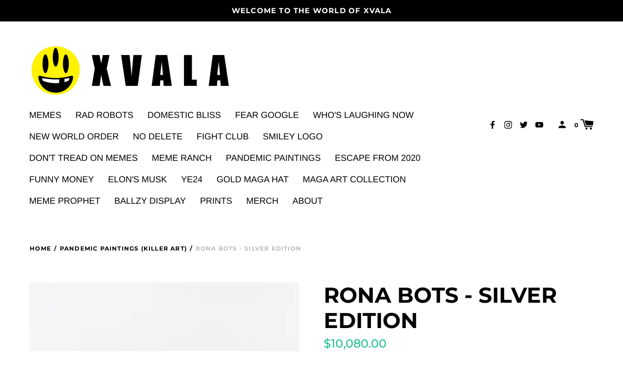

--- FILE ---
content_type: text/html; charset=utf-8
request_url: https://xvala.com/collections/pandemic-paintings-1/products/rona-bots-silver-edition
body_size: 28287
content:
<!doctype html>
<!--[if IE 8]><html class="no-js lt-ie9" lang="en"> <![endif]-->
<!--[if IE 9 ]><html class="ie9 no-js"> <![endif]-->
<!--[if (gt IE 9)|!(IE)]><!--> <html class="no-js"> <!--<![endif]-->
<head>


  <!-- Basic page needs ================================================== -->
  <meta charset="utf-8">
  <meta http-equiv="X-UA-Compatible" content="IE=edge,chrome=1">

  
    <link rel="shortcut icon" href="//xvala.com/cdn/shop/files/xvala_smiley-clean-icon_360f9019-cbc2-4477-a8cf-3ba1d8bfcbfc_32x32.png?v=1614374025" type="image/png">
  

  <!-- Title and description ================================================== -->
  <title>
RONA BOTS - SILVER EDITION – XVALA
</title>

  
  <meta name="description" content="Rona Bots: Silver Edition, 2020 (Screen print, silver paint,and oil stick on canvas) 66 x 94 x 1.5 in167.6 x 238.8 x 3.8 cm   Slightly less showy than the Gold Edition, this piece is an elegant, subtle commemoration of COVID-19 pandemic. We always knew the robots were our future, but no one ever imagined they would hav">
  


  <!-- Helpers ================================================== -->
  <!-- /snippets/social-meta-tags.liquid -->
<!-- /snippets/social-meta-tags.liquid -->


  <meta property="og:type" content="product">
  <meta property="og:title" content="RONA BOTS - SILVER EDITION">
  
  <meta property="og:image" content="http://xvala.com/cdn/shop/products/ronabot-silver-thumb_grande.jpg?v=1612235288">
  <meta property="og:image:secure_url" content="https://xvala.com/cdn/shop/products/ronabot-silver-thumb_grande.jpg?v=1612235288">
  
  <meta property="og:image" content="http://xvala.com/cdn/shop/products/xvala-ronabots-silver-painting_grande.jpg?v=1612235288">
  <meta property="og:image:secure_url" content="https://xvala.com/cdn/shop/products/xvala-ronabots-silver-painting_grande.jpg?v=1612235288">
  
  <meta property="og:image" content="http://xvala.com/cdn/shop/products/P1021375_grande.jpg?v=1614561825">
  <meta property="og:image:secure_url" content="https://xvala.com/cdn/shop/products/P1021375_grande.jpg?v=1614561825">
  
  <meta property="og:price:amount" content="10,080.00">
  <meta property="og:price:currency" content="USD">


  <meta property="og:description" content="Rona Bots: Silver Edition, 2020 (Screen print, silver paint,and oil stick on canvas) 66 x 94 x 1.5 in167.6 x 238.8 x 3.8 cm   Slightly less showy than the Gold Edition, this piece is an elegant, subtle commemoration of COVID-19 pandemic. We always knew the robots were our future, but no one ever imagined they would hav">

  <meta property="og:url" content="https://xvala.com/products/rona-bots-silver-edition">
  <meta property="og:site_name" content="XVALA">





<meta name="twitter:card" content="summary">

  <meta name="twitter:title" content="RONA BOTS - SILVER EDITION">
  <meta name="twitter:description" content="Rona Bots: Silver Edition, 2020
(Screen print, silver paint,and oil stick on canvas)
66 x 94 x 1.5 in167.6 x 238.8 x 3.8 cm
  
Slightly less showy than the Gold Edition, this piece is an elegant, subtle commemoration of COVID-19 pandemic. We always knew the robots were our future, but no one ever imagined they would have to wear masks. This piece is a reminder that the future is coming faster than we ever thought it would.
">
  <meta name="twitter:image" content="https://xvala.com/cdn/shop/products/ronabot-silver-thumb_medium.jpg?v=1612235288">
  <meta name="twitter:image:width" content="240">
  <meta name="twitter:image:height" content="240">


  <link rel="canonical" href="https://xvala.com/products/rona-bots-silver-edition">
  <meta name="viewport" content="width=device-width,initial-scale=1,shrink-to-fit=no">
  <meta name="theme-color" content="">

  <script>
    document.documentElement.className = document.documentElement.className.replace('no-js', 'js');
    window.Label = {
      strings: {
        addToCart: "Add to Cart",
        soldOut: "Sold Out",
        unavailable: "Unavailable",
        addressError: "Error looking up that address",
        addressNoResults: "No results for that address",
        addressQueryLimit: "You have exceeded the Google API usage limit. Consider upgrading to a \u003ca href=\"https:\/\/developers.google.com\/maps\/premium\/usage-limits\"\u003ePremium Plan\u003c\/a\u003e.",
        authError: "There was a problem authenticating your Google Maps account."
      },
      moneyFormat: "${{amount}}",
      ajaxCartEnable: true
    };
  </script>

  <!-- Header hook for plugins ================================================== -->
  <script>window.performance && window.performance.mark && window.performance.mark('shopify.content_for_header.start');</script><meta id="shopify-digital-wallet" name="shopify-digital-wallet" content="/27408564296/digital_wallets/dialog">
<meta name="shopify-checkout-api-token" content="6cfecab916e1681326bc246c2cd64b64">
<meta id="in-context-paypal-metadata" data-shop-id="27408564296" data-venmo-supported="false" data-environment="production" data-locale="en_US" data-paypal-v4="true" data-currency="USD">
<link rel="alternate" type="application/json+oembed" href="https://xvala.com/products/rona-bots-silver-edition.oembed">
<script async="async" src="/checkouts/internal/preloads.js?locale=en-US"></script>
<link rel="preconnect" href="https://shop.app" crossorigin="anonymous">
<script async="async" src="https://shop.app/checkouts/internal/preloads.js?locale=en-US&shop_id=27408564296" crossorigin="anonymous"></script>
<script id="apple-pay-shop-capabilities" type="application/json">{"shopId":27408564296,"countryCode":"US","currencyCode":"USD","merchantCapabilities":["supports3DS"],"merchantId":"gid:\/\/shopify\/Shop\/27408564296","merchantName":"XVALA","requiredBillingContactFields":["postalAddress","email"],"requiredShippingContactFields":["postalAddress","email"],"shippingType":"shipping","supportedNetworks":["visa","masterCard","amex","discover","elo","jcb"],"total":{"type":"pending","label":"XVALA","amount":"1.00"},"shopifyPaymentsEnabled":true,"supportsSubscriptions":true}</script>
<script id="shopify-features" type="application/json">{"accessToken":"6cfecab916e1681326bc246c2cd64b64","betas":["rich-media-storefront-analytics"],"domain":"xvala.com","predictiveSearch":true,"shopId":27408564296,"locale":"en"}</script>
<script>var Shopify = Shopify || {};
Shopify.shop = "meme-ranch.myshopify.com";
Shopify.locale = "en";
Shopify.currency = {"active":"USD","rate":"1.0"};
Shopify.country = "US";
Shopify.theme = {"name":"XVALA","id":80091480136,"schema_name":"Label","schema_version":"2.3.9","theme_store_id":773,"role":"main"};
Shopify.theme.handle = "null";
Shopify.theme.style = {"id":null,"handle":null};
Shopify.cdnHost = "xvala.com/cdn";
Shopify.routes = Shopify.routes || {};
Shopify.routes.root = "/";</script>
<script type="module">!function(o){(o.Shopify=o.Shopify||{}).modules=!0}(window);</script>
<script>!function(o){function n(){var o=[];function n(){o.push(Array.prototype.slice.apply(arguments))}return n.q=o,n}var t=o.Shopify=o.Shopify||{};t.loadFeatures=n(),t.autoloadFeatures=n()}(window);</script>
<script>
  window.ShopifyPay = window.ShopifyPay || {};
  window.ShopifyPay.apiHost = "shop.app\/pay";
  window.ShopifyPay.redirectState = null;
</script>
<script id="shop-js-analytics" type="application/json">{"pageType":"product"}</script>
<script defer="defer" async type="module" src="//xvala.com/cdn/shopifycloud/shop-js/modules/v2/client.init-shop-cart-sync_DtuiiIyl.en.esm.js"></script>
<script defer="defer" async type="module" src="//xvala.com/cdn/shopifycloud/shop-js/modules/v2/chunk.common_CUHEfi5Q.esm.js"></script>
<script type="module">
  await import("//xvala.com/cdn/shopifycloud/shop-js/modules/v2/client.init-shop-cart-sync_DtuiiIyl.en.esm.js");
await import("//xvala.com/cdn/shopifycloud/shop-js/modules/v2/chunk.common_CUHEfi5Q.esm.js");

  window.Shopify.SignInWithShop?.initShopCartSync?.({"fedCMEnabled":true,"windoidEnabled":true});

</script>
<script>
  window.Shopify = window.Shopify || {};
  if (!window.Shopify.featureAssets) window.Shopify.featureAssets = {};
  window.Shopify.featureAssets['shop-js'] = {"shop-cart-sync":["modules/v2/client.shop-cart-sync_DFoTY42P.en.esm.js","modules/v2/chunk.common_CUHEfi5Q.esm.js"],"init-fed-cm":["modules/v2/client.init-fed-cm_D2UNy1i2.en.esm.js","modules/v2/chunk.common_CUHEfi5Q.esm.js"],"init-shop-email-lookup-coordinator":["modules/v2/client.init-shop-email-lookup-coordinator_BQEe2rDt.en.esm.js","modules/v2/chunk.common_CUHEfi5Q.esm.js"],"shop-cash-offers":["modules/v2/client.shop-cash-offers_3CTtReFF.en.esm.js","modules/v2/chunk.common_CUHEfi5Q.esm.js","modules/v2/chunk.modal_BewljZkx.esm.js"],"shop-button":["modules/v2/client.shop-button_C6oxCjDL.en.esm.js","modules/v2/chunk.common_CUHEfi5Q.esm.js"],"init-windoid":["modules/v2/client.init-windoid_5pix8xhK.en.esm.js","modules/v2/chunk.common_CUHEfi5Q.esm.js"],"avatar":["modules/v2/client.avatar_BTnouDA3.en.esm.js"],"init-shop-cart-sync":["modules/v2/client.init-shop-cart-sync_DtuiiIyl.en.esm.js","modules/v2/chunk.common_CUHEfi5Q.esm.js"],"shop-toast-manager":["modules/v2/client.shop-toast-manager_BYv_8cH1.en.esm.js","modules/v2/chunk.common_CUHEfi5Q.esm.js"],"pay-button":["modules/v2/client.pay-button_FnF9EIkY.en.esm.js","modules/v2/chunk.common_CUHEfi5Q.esm.js"],"shop-login-button":["modules/v2/client.shop-login-button_CH1KUpOf.en.esm.js","modules/v2/chunk.common_CUHEfi5Q.esm.js","modules/v2/chunk.modal_BewljZkx.esm.js"],"init-customer-accounts-sign-up":["modules/v2/client.init-customer-accounts-sign-up_aj7QGgYS.en.esm.js","modules/v2/client.shop-login-button_CH1KUpOf.en.esm.js","modules/v2/chunk.common_CUHEfi5Q.esm.js","modules/v2/chunk.modal_BewljZkx.esm.js"],"init-shop-for-new-customer-accounts":["modules/v2/client.init-shop-for-new-customer-accounts_NbnYRf_7.en.esm.js","modules/v2/client.shop-login-button_CH1KUpOf.en.esm.js","modules/v2/chunk.common_CUHEfi5Q.esm.js","modules/v2/chunk.modal_BewljZkx.esm.js"],"init-customer-accounts":["modules/v2/client.init-customer-accounts_ppedhqCH.en.esm.js","modules/v2/client.shop-login-button_CH1KUpOf.en.esm.js","modules/v2/chunk.common_CUHEfi5Q.esm.js","modules/v2/chunk.modal_BewljZkx.esm.js"],"shop-follow-button":["modules/v2/client.shop-follow-button_CMIBBa6u.en.esm.js","modules/v2/chunk.common_CUHEfi5Q.esm.js","modules/v2/chunk.modal_BewljZkx.esm.js"],"lead-capture":["modules/v2/client.lead-capture_But0hIyf.en.esm.js","modules/v2/chunk.common_CUHEfi5Q.esm.js","modules/v2/chunk.modal_BewljZkx.esm.js"],"checkout-modal":["modules/v2/client.checkout-modal_BBxc70dQ.en.esm.js","modules/v2/chunk.common_CUHEfi5Q.esm.js","modules/v2/chunk.modal_BewljZkx.esm.js"],"shop-login":["modules/v2/client.shop-login_hM3Q17Kl.en.esm.js","modules/v2/chunk.common_CUHEfi5Q.esm.js","modules/v2/chunk.modal_BewljZkx.esm.js"],"payment-terms":["modules/v2/client.payment-terms_CAtGlQYS.en.esm.js","modules/v2/chunk.common_CUHEfi5Q.esm.js","modules/v2/chunk.modal_BewljZkx.esm.js"]};
</script>
<script>(function() {
  var isLoaded = false;
  function asyncLoad() {
    if (isLoaded) return;
    isLoaded = true;
    var urls = ["\/\/cdn.shopify.com\/proxy\/154de9300447de70706ea294a9e3ab8030829a46ba1c1a4e77864d5a25078c9d\/static.cdn.printful.com\/static\/js\/external\/shopify-product-customizer.js?v=0.28\u0026shop=meme-ranch.myshopify.com\u0026sp-cache-control=cHVibGljLCBtYXgtYWdlPTkwMA"];
    for (var i = 0; i < urls.length; i++) {
      var s = document.createElement('script');
      s.type = 'text/javascript';
      s.async = true;
      s.src = urls[i];
      var x = document.getElementsByTagName('script')[0];
      x.parentNode.insertBefore(s, x);
    }
  };
  if(window.attachEvent) {
    window.attachEvent('onload', asyncLoad);
  } else {
    window.addEventListener('load', asyncLoad, false);
  }
})();</script>
<script id="__st">var __st={"a":27408564296,"offset":-18000,"reqid":"c8d436c7-9db7-4cfc-ad36-734c118b9044-1767111809","pageurl":"xvala.com\/collections\/pandemic-paintings-1\/products\/rona-bots-silver-edition","u":"997c6dea6ebe","p":"product","rtyp":"product","rid":5563188248743};</script>
<script>window.ShopifyPaypalV4VisibilityTracking = true;</script>
<script id="captcha-bootstrap">!function(){'use strict';const t='contact',e='account',n='new_comment',o=[[t,t],['blogs',n],['comments',n],[t,'customer']],c=[[e,'customer_login'],[e,'guest_login'],[e,'recover_customer_password'],[e,'create_customer']],r=t=>t.map((([t,e])=>`form[action*='/${t}']:not([data-nocaptcha='true']) input[name='form_type'][value='${e}']`)).join(','),a=t=>()=>t?[...document.querySelectorAll(t)].map((t=>t.form)):[];function s(){const t=[...o],e=r(t);return a(e)}const i='password',u='form_key',d=['recaptcha-v3-token','g-recaptcha-response','h-captcha-response',i],f=()=>{try{return window.sessionStorage}catch{return}},m='__shopify_v',_=t=>t.elements[u];function p(t,e,n=!1){try{const o=window.sessionStorage,c=JSON.parse(o.getItem(e)),{data:r}=function(t){const{data:e,action:n}=t;return t[m]||n?{data:e,action:n}:{data:t,action:n}}(c);for(const[e,n]of Object.entries(r))t.elements[e]&&(t.elements[e].value=n);n&&o.removeItem(e)}catch(o){console.error('form repopulation failed',{error:o})}}const l='form_type',E='cptcha';function T(t){t.dataset[E]=!0}const w=window,h=w.document,L='Shopify',v='ce_forms',y='captcha';let A=!1;((t,e)=>{const n=(g='f06e6c50-85a8-45c8-87d0-21a2b65856fe',I='https://cdn.shopify.com/shopifycloud/storefront-forms-hcaptcha/ce_storefront_forms_captcha_hcaptcha.v1.5.2.iife.js',D={infoText:'Protected by hCaptcha',privacyText:'Privacy',termsText:'Terms'},(t,e,n)=>{const o=w[L][v],c=o.bindForm;if(c)return c(t,g,e,D).then(n);var r;o.q.push([[t,g,e,D],n]),r=I,A||(h.body.append(Object.assign(h.createElement('script'),{id:'captcha-provider',async:!0,src:r})),A=!0)});var g,I,D;w[L]=w[L]||{},w[L][v]=w[L][v]||{},w[L][v].q=[],w[L][y]=w[L][y]||{},w[L][y].protect=function(t,e){n(t,void 0,e),T(t)},Object.freeze(w[L][y]),function(t,e,n,w,h,L){const[v,y,A,g]=function(t,e,n){const i=e?o:[],u=t?c:[],d=[...i,...u],f=r(d),m=r(i),_=r(d.filter((([t,e])=>n.includes(e))));return[a(f),a(m),a(_),s()]}(w,h,L),I=t=>{const e=t.target;return e instanceof HTMLFormElement?e:e&&e.form},D=t=>v().includes(t);t.addEventListener('submit',(t=>{const e=I(t);if(!e)return;const n=D(e)&&!e.dataset.hcaptchaBound&&!e.dataset.recaptchaBound,o=_(e),c=g().includes(e)&&(!o||!o.value);(n||c)&&t.preventDefault(),c&&!n&&(function(t){try{if(!f())return;!function(t){const e=f();if(!e)return;const n=_(t);if(!n)return;const o=n.value;o&&e.removeItem(o)}(t);const e=Array.from(Array(32),(()=>Math.random().toString(36)[2])).join('');!function(t,e){_(t)||t.append(Object.assign(document.createElement('input'),{type:'hidden',name:u})),t.elements[u].value=e}(t,e),function(t,e){const n=f();if(!n)return;const o=[...t.querySelectorAll(`input[type='${i}']`)].map((({name:t})=>t)),c=[...d,...o],r={};for(const[a,s]of new FormData(t).entries())c.includes(a)||(r[a]=s);n.setItem(e,JSON.stringify({[m]:1,action:t.action,data:r}))}(t,e)}catch(e){console.error('failed to persist form',e)}}(e),e.submit())}));const S=(t,e)=>{t&&!t.dataset[E]&&(n(t,e.some((e=>e===t))),T(t))};for(const o of['focusin','change'])t.addEventListener(o,(t=>{const e=I(t);D(e)&&S(e,y())}));const B=e.get('form_key'),M=e.get(l),P=B&&M;t.addEventListener('DOMContentLoaded',(()=>{const t=y();if(P)for(const e of t)e.elements[l].value===M&&p(e,B);[...new Set([...A(),...v().filter((t=>'true'===t.dataset.shopifyCaptcha))])].forEach((e=>S(e,t)))}))}(h,new URLSearchParams(w.location.search),n,t,e,['guest_login'])})(!0,!0)}();</script>
<script integrity="sha256-4kQ18oKyAcykRKYeNunJcIwy7WH5gtpwJnB7kiuLZ1E=" data-source-attribution="shopify.loadfeatures" defer="defer" src="//xvala.com/cdn/shopifycloud/storefront/assets/storefront/load_feature-a0a9edcb.js" crossorigin="anonymous"></script>
<script crossorigin="anonymous" defer="defer" src="//xvala.com/cdn/shopifycloud/storefront/assets/shopify_pay/storefront-65b4c6d7.js?v=20250812"></script>
<script data-source-attribution="shopify.dynamic_checkout.dynamic.init">var Shopify=Shopify||{};Shopify.PaymentButton=Shopify.PaymentButton||{isStorefrontPortableWallets:!0,init:function(){window.Shopify.PaymentButton.init=function(){};var t=document.createElement("script");t.src="https://xvala.com/cdn/shopifycloud/portable-wallets/latest/portable-wallets.en.js",t.type="module",document.head.appendChild(t)}};
</script>
<script data-source-attribution="shopify.dynamic_checkout.buyer_consent">
  function portableWalletsHideBuyerConsent(e){var t=document.getElementById("shopify-buyer-consent"),n=document.getElementById("shopify-subscription-policy-button");t&&n&&(t.classList.add("hidden"),t.setAttribute("aria-hidden","true"),n.removeEventListener("click",e))}function portableWalletsShowBuyerConsent(e){var t=document.getElementById("shopify-buyer-consent"),n=document.getElementById("shopify-subscription-policy-button");t&&n&&(t.classList.remove("hidden"),t.removeAttribute("aria-hidden"),n.addEventListener("click",e))}window.Shopify?.PaymentButton&&(window.Shopify.PaymentButton.hideBuyerConsent=portableWalletsHideBuyerConsent,window.Shopify.PaymentButton.showBuyerConsent=portableWalletsShowBuyerConsent);
</script>
<script>
  function portableWalletsCleanup(e){e&&e.src&&console.error("Failed to load portable wallets script "+e.src);var t=document.querySelectorAll("shopify-accelerated-checkout .shopify-payment-button__skeleton, shopify-accelerated-checkout-cart .wallet-cart-button__skeleton"),e=document.getElementById("shopify-buyer-consent");for(let e=0;e<t.length;e++)t[e].remove();e&&e.remove()}function portableWalletsNotLoadedAsModule(e){e instanceof ErrorEvent&&"string"==typeof e.message&&e.message.includes("import.meta")&&"string"==typeof e.filename&&e.filename.includes("portable-wallets")&&(window.removeEventListener("error",portableWalletsNotLoadedAsModule),window.Shopify.PaymentButton.failedToLoad=e,"loading"===document.readyState?document.addEventListener("DOMContentLoaded",window.Shopify.PaymentButton.init):window.Shopify.PaymentButton.init())}window.addEventListener("error",portableWalletsNotLoadedAsModule);
</script>

<script type="module" src="https://xvala.com/cdn/shopifycloud/portable-wallets/latest/portable-wallets.en.js" onError="portableWalletsCleanup(this)" crossorigin="anonymous"></script>
<script nomodule>
  document.addEventListener("DOMContentLoaded", portableWalletsCleanup);
</script>

<link id="shopify-accelerated-checkout-styles" rel="stylesheet" media="screen" href="https://xvala.com/cdn/shopifycloud/portable-wallets/latest/accelerated-checkout-backwards-compat.css" crossorigin="anonymous">
<style id="shopify-accelerated-checkout-cart">
        #shopify-buyer-consent {
  margin-top: 1em;
  display: inline-block;
  width: 100%;
}

#shopify-buyer-consent.hidden {
  display: none;
}

#shopify-subscription-policy-button {
  background: none;
  border: none;
  padding: 0;
  text-decoration: underline;
  font-size: inherit;
  cursor: pointer;
}

#shopify-subscription-policy-button::before {
  box-shadow: none;
}

      </style>

<script>window.performance && window.performance.mark && window.performance.mark('shopify.content_for_header.end');</script>
  <!-- /snippets/oldIE-js.liquid -->


<!--[if lt IE 9]>
<script src="//cdnjs.cloudflare.com/ajax/libs/html5shiv/3.7.2/html5shiv.min.js" type="text/javascript"></script>
<script src="//xvala.com/cdn/shop/t/3/assets/respond.min.js?v=52248677837542619231576733857" type="text/javascript"></script>
<link href="//xvala.com/cdn/shop/t/3/assets/respond-proxy.html" id="respond-proxy" rel="respond-proxy" />
<link href="//xvala.com/search?q=c992035535a9310a019d89bd052f012c" id="respond-redirect" rel="respond-redirect" />
<script src="//xvala.com/search?q=c992035535a9310a019d89bd052f012c" type="text/javascript"></script>
<![endif]-->



  <!-- CSS ================================================== -->
  <link href="//xvala.com/cdn/shop/t/3/assets/theme.scss.css?v=17777731108139265031759259537" rel="stylesheet" type="text/css" media="all" />


  <script src="//ajax.googleapis.com/ajax/libs/jquery/1.11.0/jquery.min.js" type="text/javascript"></script>
  <script src="//xvala.com/cdn/shop/t/3/assets/modernizr.min.js?v=137617515274177302221576733855" type="text/javascript"></script>

  
  

<link href="https://monorail-edge.shopifysvc.com" rel="dns-prefetch">
<script>(function(){if ("sendBeacon" in navigator && "performance" in window) {try {var session_token_from_headers = performance.getEntriesByType('navigation')[0].serverTiming.find(x => x.name == '_s').description;} catch {var session_token_from_headers = undefined;}var session_cookie_matches = document.cookie.match(/_shopify_s=([^;]*)/);var session_token_from_cookie = session_cookie_matches && session_cookie_matches.length === 2 ? session_cookie_matches[1] : "";var session_token = session_token_from_headers || session_token_from_cookie || "";function handle_abandonment_event(e) {var entries = performance.getEntries().filter(function(entry) {return /monorail-edge.shopifysvc.com/.test(entry.name);});if (!window.abandonment_tracked && entries.length === 0) {window.abandonment_tracked = true;var currentMs = Date.now();var navigation_start = performance.timing.navigationStart;var payload = {shop_id: 27408564296,url: window.location.href,navigation_start,duration: currentMs - navigation_start,session_token,page_type: "product"};window.navigator.sendBeacon("https://monorail-edge.shopifysvc.com/v1/produce", JSON.stringify({schema_id: "online_store_buyer_site_abandonment/1.1",payload: payload,metadata: {event_created_at_ms: currentMs,event_sent_at_ms: currentMs}}));}}window.addEventListener('pagehide', handle_abandonment_event);}}());</script>
<script id="web-pixels-manager-setup">(function e(e,d,r,n,o){if(void 0===o&&(o={}),!Boolean(null===(a=null===(i=window.Shopify)||void 0===i?void 0:i.analytics)||void 0===a?void 0:a.replayQueue)){var i,a;window.Shopify=window.Shopify||{};var t=window.Shopify;t.analytics=t.analytics||{};var s=t.analytics;s.replayQueue=[],s.publish=function(e,d,r){return s.replayQueue.push([e,d,r]),!0};try{self.performance.mark("wpm:start")}catch(e){}var l=function(){var e={modern:/Edge?\/(1{2}[4-9]|1[2-9]\d|[2-9]\d{2}|\d{4,})\.\d+(\.\d+|)|Firefox\/(1{2}[4-9]|1[2-9]\d|[2-9]\d{2}|\d{4,})\.\d+(\.\d+|)|Chrom(ium|e)\/(9{2}|\d{3,})\.\d+(\.\d+|)|(Maci|X1{2}).+ Version\/(15\.\d+|(1[6-9]|[2-9]\d|\d{3,})\.\d+)([,.]\d+|)( \(\w+\)|)( Mobile\/\w+|) Safari\/|Chrome.+OPR\/(9{2}|\d{3,})\.\d+\.\d+|(CPU[ +]OS|iPhone[ +]OS|CPU[ +]iPhone|CPU IPhone OS|CPU iPad OS)[ +]+(15[._]\d+|(1[6-9]|[2-9]\d|\d{3,})[._]\d+)([._]\d+|)|Android:?[ /-](13[3-9]|1[4-9]\d|[2-9]\d{2}|\d{4,})(\.\d+|)(\.\d+|)|Android.+Firefox\/(13[5-9]|1[4-9]\d|[2-9]\d{2}|\d{4,})\.\d+(\.\d+|)|Android.+Chrom(ium|e)\/(13[3-9]|1[4-9]\d|[2-9]\d{2}|\d{4,})\.\d+(\.\d+|)|SamsungBrowser\/([2-9]\d|\d{3,})\.\d+/,legacy:/Edge?\/(1[6-9]|[2-9]\d|\d{3,})\.\d+(\.\d+|)|Firefox\/(5[4-9]|[6-9]\d|\d{3,})\.\d+(\.\d+|)|Chrom(ium|e)\/(5[1-9]|[6-9]\d|\d{3,})\.\d+(\.\d+|)([\d.]+$|.*Safari\/(?![\d.]+ Edge\/[\d.]+$))|(Maci|X1{2}).+ Version\/(10\.\d+|(1[1-9]|[2-9]\d|\d{3,})\.\d+)([,.]\d+|)( \(\w+\)|)( Mobile\/\w+|) Safari\/|Chrome.+OPR\/(3[89]|[4-9]\d|\d{3,})\.\d+\.\d+|(CPU[ +]OS|iPhone[ +]OS|CPU[ +]iPhone|CPU IPhone OS|CPU iPad OS)[ +]+(10[._]\d+|(1[1-9]|[2-9]\d|\d{3,})[._]\d+)([._]\d+|)|Android:?[ /-](13[3-9]|1[4-9]\d|[2-9]\d{2}|\d{4,})(\.\d+|)(\.\d+|)|Mobile Safari.+OPR\/([89]\d|\d{3,})\.\d+\.\d+|Android.+Firefox\/(13[5-9]|1[4-9]\d|[2-9]\d{2}|\d{4,})\.\d+(\.\d+|)|Android.+Chrom(ium|e)\/(13[3-9]|1[4-9]\d|[2-9]\d{2}|\d{4,})\.\d+(\.\d+|)|Android.+(UC? ?Browser|UCWEB|U3)[ /]?(15\.([5-9]|\d{2,})|(1[6-9]|[2-9]\d|\d{3,})\.\d+)\.\d+|SamsungBrowser\/(5\.\d+|([6-9]|\d{2,})\.\d+)|Android.+MQ{2}Browser\/(14(\.(9|\d{2,})|)|(1[5-9]|[2-9]\d|\d{3,})(\.\d+|))(\.\d+|)|K[Aa][Ii]OS\/(3\.\d+|([4-9]|\d{2,})\.\d+)(\.\d+|)/},d=e.modern,r=e.legacy,n=navigator.userAgent;return n.match(d)?"modern":n.match(r)?"legacy":"unknown"}(),u="modern"===l?"modern":"legacy",c=(null!=n?n:{modern:"",legacy:""})[u],f=function(e){return[e.baseUrl,"/wpm","/b",e.hashVersion,"modern"===e.buildTarget?"m":"l",".js"].join("")}({baseUrl:d,hashVersion:r,buildTarget:u}),m=function(e){var d=e.version,r=e.bundleTarget,n=e.surface,o=e.pageUrl,i=e.monorailEndpoint;return{emit:function(e){var a=e.status,t=e.errorMsg,s=(new Date).getTime(),l=JSON.stringify({metadata:{event_sent_at_ms:s},events:[{schema_id:"web_pixels_manager_load/3.1",payload:{version:d,bundle_target:r,page_url:o,status:a,surface:n,error_msg:t},metadata:{event_created_at_ms:s}}]});if(!i)return console&&console.warn&&console.warn("[Web Pixels Manager] No Monorail endpoint provided, skipping logging."),!1;try{return self.navigator.sendBeacon.bind(self.navigator)(i,l)}catch(e){}var u=new XMLHttpRequest;try{return u.open("POST",i,!0),u.setRequestHeader("Content-Type","text/plain"),u.send(l),!0}catch(e){return console&&console.warn&&console.warn("[Web Pixels Manager] Got an unhandled error while logging to Monorail."),!1}}}}({version:r,bundleTarget:l,surface:e.surface,pageUrl:self.location.href,monorailEndpoint:e.monorailEndpoint});try{o.browserTarget=l,function(e){var d=e.src,r=e.async,n=void 0===r||r,o=e.onload,i=e.onerror,a=e.sri,t=e.scriptDataAttributes,s=void 0===t?{}:t,l=document.createElement("script"),u=document.querySelector("head"),c=document.querySelector("body");if(l.async=n,l.src=d,a&&(l.integrity=a,l.crossOrigin="anonymous"),s)for(var f in s)if(Object.prototype.hasOwnProperty.call(s,f))try{l.dataset[f]=s[f]}catch(e){}if(o&&l.addEventListener("load",o),i&&l.addEventListener("error",i),u)u.appendChild(l);else{if(!c)throw new Error("Did not find a head or body element to append the script");c.appendChild(l)}}({src:f,async:!0,onload:function(){if(!function(){var e,d;return Boolean(null===(d=null===(e=window.Shopify)||void 0===e?void 0:e.analytics)||void 0===d?void 0:d.initialized)}()){var d=window.webPixelsManager.init(e)||void 0;if(d){var r=window.Shopify.analytics;r.replayQueue.forEach((function(e){var r=e[0],n=e[1],o=e[2];d.publishCustomEvent(r,n,o)})),r.replayQueue=[],r.publish=d.publishCustomEvent,r.visitor=d.visitor,r.initialized=!0}}},onerror:function(){return m.emit({status:"failed",errorMsg:"".concat(f," has failed to load")})},sri:function(e){var d=/^sha384-[A-Za-z0-9+/=]+$/;return"string"==typeof e&&d.test(e)}(c)?c:"",scriptDataAttributes:o}),m.emit({status:"loading"})}catch(e){m.emit({status:"failed",errorMsg:(null==e?void 0:e.message)||"Unknown error"})}}})({shopId: 27408564296,storefrontBaseUrl: "https://xvala.com",extensionsBaseUrl: "https://extensions.shopifycdn.com/cdn/shopifycloud/web-pixels-manager",monorailEndpoint: "https://monorail-edge.shopifysvc.com/unstable/produce_batch",surface: "storefront-renderer",enabledBetaFlags: ["2dca8a86","a0d5f9d2"],webPixelsConfigList: [{"id":"shopify-app-pixel","configuration":"{}","eventPayloadVersion":"v1","runtimeContext":"STRICT","scriptVersion":"0450","apiClientId":"shopify-pixel","type":"APP","privacyPurposes":["ANALYTICS","MARKETING"]},{"id":"shopify-custom-pixel","eventPayloadVersion":"v1","runtimeContext":"LAX","scriptVersion":"0450","apiClientId":"shopify-pixel","type":"CUSTOM","privacyPurposes":["ANALYTICS","MARKETING"]}],isMerchantRequest: false,initData: {"shop":{"name":"XVALA","paymentSettings":{"currencyCode":"USD"},"myshopifyDomain":"meme-ranch.myshopify.com","countryCode":"US","storefrontUrl":"https:\/\/xvala.com"},"customer":null,"cart":null,"checkout":null,"productVariants":[{"price":{"amount":10080.0,"currencyCode":"USD"},"product":{"title":"RONA BOTS - SILVER EDITION","vendor":"XVALA","id":"5563188248743","untranslatedTitle":"RONA BOTS - SILVER EDITION","url":"\/products\/rona-bots-silver-edition","type":"paintings"},"id":"35475325321383","image":{"src":"\/\/xvala.com\/cdn\/shop\/products\/ronabot-silver-thumb.jpg?v=1612235288"},"sku":"","title":"Default Title","untranslatedTitle":"Default Title"}],"purchasingCompany":null},},"https://xvala.com/cdn","da62cc92w68dfea28pcf9825a4m392e00d0",{"modern":"","legacy":""},{"shopId":"27408564296","storefrontBaseUrl":"https:\/\/xvala.com","extensionBaseUrl":"https:\/\/extensions.shopifycdn.com\/cdn\/shopifycloud\/web-pixels-manager","surface":"storefront-renderer","enabledBetaFlags":"[\"2dca8a86\", \"a0d5f9d2\"]","isMerchantRequest":"false","hashVersion":"da62cc92w68dfea28pcf9825a4m392e00d0","publish":"custom","events":"[[\"page_viewed\",{}],[\"product_viewed\",{\"productVariant\":{\"price\":{\"amount\":10080.0,\"currencyCode\":\"USD\"},\"product\":{\"title\":\"RONA BOTS - SILVER EDITION\",\"vendor\":\"XVALA\",\"id\":\"5563188248743\",\"untranslatedTitle\":\"RONA BOTS - SILVER EDITION\",\"url\":\"\/products\/rona-bots-silver-edition\",\"type\":\"paintings\"},\"id\":\"35475325321383\",\"image\":{\"src\":\"\/\/xvala.com\/cdn\/shop\/products\/ronabot-silver-thumb.jpg?v=1612235288\"},\"sku\":\"\",\"title\":\"Default Title\",\"untranslatedTitle\":\"Default Title\"}}]]"});</script><script>
  window.ShopifyAnalytics = window.ShopifyAnalytics || {};
  window.ShopifyAnalytics.meta = window.ShopifyAnalytics.meta || {};
  window.ShopifyAnalytics.meta.currency = 'USD';
  var meta = {"product":{"id":5563188248743,"gid":"gid:\/\/shopify\/Product\/5563188248743","vendor":"XVALA","type":"paintings","handle":"rona-bots-silver-edition","variants":[{"id":35475325321383,"price":1008000,"name":"RONA BOTS - SILVER EDITION","public_title":null,"sku":""}],"remote":false},"page":{"pageType":"product","resourceType":"product","resourceId":5563188248743,"requestId":"c8d436c7-9db7-4cfc-ad36-734c118b9044-1767111809"}};
  for (var attr in meta) {
    window.ShopifyAnalytics.meta[attr] = meta[attr];
  }
</script>
<script class="analytics">
  (function () {
    var customDocumentWrite = function(content) {
      var jquery = null;

      if (window.jQuery) {
        jquery = window.jQuery;
      } else if (window.Checkout && window.Checkout.$) {
        jquery = window.Checkout.$;
      }

      if (jquery) {
        jquery('body').append(content);
      }
    };

    var hasLoggedConversion = function(token) {
      if (token) {
        return document.cookie.indexOf('loggedConversion=' + token) !== -1;
      }
      return false;
    }

    var setCookieIfConversion = function(token) {
      if (token) {
        var twoMonthsFromNow = new Date(Date.now());
        twoMonthsFromNow.setMonth(twoMonthsFromNow.getMonth() + 2);

        document.cookie = 'loggedConversion=' + token + '; expires=' + twoMonthsFromNow;
      }
    }

    var trekkie = window.ShopifyAnalytics.lib = window.trekkie = window.trekkie || [];
    if (trekkie.integrations) {
      return;
    }
    trekkie.methods = [
      'identify',
      'page',
      'ready',
      'track',
      'trackForm',
      'trackLink'
    ];
    trekkie.factory = function(method) {
      return function() {
        var args = Array.prototype.slice.call(arguments);
        args.unshift(method);
        trekkie.push(args);
        return trekkie;
      };
    };
    for (var i = 0; i < trekkie.methods.length; i++) {
      var key = trekkie.methods[i];
      trekkie[key] = trekkie.factory(key);
    }
    trekkie.load = function(config) {
      trekkie.config = config || {};
      trekkie.config.initialDocumentCookie = document.cookie;
      var first = document.getElementsByTagName('script')[0];
      var script = document.createElement('script');
      script.type = 'text/javascript';
      script.onerror = function(e) {
        var scriptFallback = document.createElement('script');
        scriptFallback.type = 'text/javascript';
        scriptFallback.onerror = function(error) {
                var Monorail = {
      produce: function produce(monorailDomain, schemaId, payload) {
        var currentMs = new Date().getTime();
        var event = {
          schema_id: schemaId,
          payload: payload,
          metadata: {
            event_created_at_ms: currentMs,
            event_sent_at_ms: currentMs
          }
        };
        return Monorail.sendRequest("https://" + monorailDomain + "/v1/produce", JSON.stringify(event));
      },
      sendRequest: function sendRequest(endpointUrl, payload) {
        // Try the sendBeacon API
        if (window && window.navigator && typeof window.navigator.sendBeacon === 'function' && typeof window.Blob === 'function' && !Monorail.isIos12()) {
          var blobData = new window.Blob([payload], {
            type: 'text/plain'
          });

          if (window.navigator.sendBeacon(endpointUrl, blobData)) {
            return true;
          } // sendBeacon was not successful

        } // XHR beacon

        var xhr = new XMLHttpRequest();

        try {
          xhr.open('POST', endpointUrl);
          xhr.setRequestHeader('Content-Type', 'text/plain');
          xhr.send(payload);
        } catch (e) {
          console.log(e);
        }

        return false;
      },
      isIos12: function isIos12() {
        return window.navigator.userAgent.lastIndexOf('iPhone; CPU iPhone OS 12_') !== -1 || window.navigator.userAgent.lastIndexOf('iPad; CPU OS 12_') !== -1;
      }
    };
    Monorail.produce('monorail-edge.shopifysvc.com',
      'trekkie_storefront_load_errors/1.1',
      {shop_id: 27408564296,
      theme_id: 80091480136,
      app_name: "storefront",
      context_url: window.location.href,
      source_url: "//xvala.com/cdn/s/trekkie.storefront.8f32c7f0b513e73f3235c26245676203e1209161.min.js"});

        };
        scriptFallback.async = true;
        scriptFallback.src = '//xvala.com/cdn/s/trekkie.storefront.8f32c7f0b513e73f3235c26245676203e1209161.min.js';
        first.parentNode.insertBefore(scriptFallback, first);
      };
      script.async = true;
      script.src = '//xvala.com/cdn/s/trekkie.storefront.8f32c7f0b513e73f3235c26245676203e1209161.min.js';
      first.parentNode.insertBefore(script, first);
    };
    trekkie.load(
      {"Trekkie":{"appName":"storefront","development":false,"defaultAttributes":{"shopId":27408564296,"isMerchantRequest":null,"themeId":80091480136,"themeCityHash":"2128985636303502501","contentLanguage":"en","currency":"USD","eventMetadataId":"c8f21cd0-59c9-46ce-bb34-45f2ae0fd728"},"isServerSideCookieWritingEnabled":true,"monorailRegion":"shop_domain","enabledBetaFlags":["65f19447"]},"Session Attribution":{},"S2S":{"facebookCapiEnabled":false,"source":"trekkie-storefront-renderer","apiClientId":580111}}
    );

    var loaded = false;
    trekkie.ready(function() {
      if (loaded) return;
      loaded = true;

      window.ShopifyAnalytics.lib = window.trekkie;

      var originalDocumentWrite = document.write;
      document.write = customDocumentWrite;
      try { window.ShopifyAnalytics.merchantGoogleAnalytics.call(this); } catch(error) {};
      document.write = originalDocumentWrite;

      window.ShopifyAnalytics.lib.page(null,{"pageType":"product","resourceType":"product","resourceId":5563188248743,"requestId":"c8d436c7-9db7-4cfc-ad36-734c118b9044-1767111809","shopifyEmitted":true});

      var match = window.location.pathname.match(/checkouts\/(.+)\/(thank_you|post_purchase)/)
      var token = match? match[1]: undefined;
      if (!hasLoggedConversion(token)) {
        setCookieIfConversion(token);
        window.ShopifyAnalytics.lib.track("Viewed Product",{"currency":"USD","variantId":35475325321383,"productId":5563188248743,"productGid":"gid:\/\/shopify\/Product\/5563188248743","name":"RONA BOTS - SILVER EDITION","price":"10080.00","sku":"","brand":"XVALA","variant":null,"category":"paintings","nonInteraction":true,"remote":false},undefined,undefined,{"shopifyEmitted":true});
      window.ShopifyAnalytics.lib.track("monorail:\/\/trekkie_storefront_viewed_product\/1.1",{"currency":"USD","variantId":35475325321383,"productId":5563188248743,"productGid":"gid:\/\/shopify\/Product\/5563188248743","name":"RONA BOTS - SILVER EDITION","price":"10080.00","sku":"","brand":"XVALA","variant":null,"category":"paintings","nonInteraction":true,"remote":false,"referer":"https:\/\/xvala.com\/collections\/pandemic-paintings-1\/products\/rona-bots-silver-edition"});
      }
    });


        var eventsListenerScript = document.createElement('script');
        eventsListenerScript.async = true;
        eventsListenerScript.src = "//xvala.com/cdn/shopifycloud/storefront/assets/shop_events_listener-3da45d37.js";
        document.getElementsByTagName('head')[0].appendChild(eventsListenerScript);

})();</script>
<script
  defer
  src="https://xvala.com/cdn/shopifycloud/perf-kit/shopify-perf-kit-2.1.2.min.js"
  data-application="storefront-renderer"
  data-shop-id="27408564296"
  data-render-region="gcp-us-central1"
  data-page-type="product"
  data-theme-instance-id="80091480136"
  data-theme-name="Label"
  data-theme-version="2.3.9"
  data-monorail-region="shop_domain"
  data-resource-timing-sampling-rate="10"
  data-shs="true"
  data-shs-beacon="true"
  data-shs-export-with-fetch="true"
  data-shs-logs-sample-rate="1"
  data-shs-beacon-endpoint="https://xvala.com/api/collect"
></script>
</head>


<body id="rona-bots-silver-edition" class="template-product  ajax-on" >

  <div id="shopify-section-sidebar-menu" class="shopify-section sidebar-menu"><!-- /snippets/drawers.liquid -->
<div id="NavDrawer" class="drawer drawer--left"  data-section-type="sidebar-menu" data-section-id="sidebar-menu">
  <div class="drawer__container">
  <div class="drawer__header">
      <button type="button" class="js-drawer-close">
        <span><svg aria-hidden="true" focusable="false" role="presentation" class="icon icon-close" viewBox="0 0 37 40"><path d="M21.3 23l11-11c.8-.8.8-2 0-2.8-.8-.8-2-.8-2.8 0l-11 11-11-11c-.8-.8-2-.8-2.8 0-.8.8-.8 2 0 2.8l11 11-11 11c-.8.8-.8 2 0 2.8.4.4.9.6 1.4.6s1-.2 1.4-.6l11-11 11 11c.4.4.9.6 1.4.6s1-.2 1.4-.6c.8-.8.8-2 0-2.8l-11-11z"/></svg></span>
        <span class="menu-text"> Close menu</span>
      </button>
      <div class="h1 site-header__logo  text-active ">
        
        
        
        
          <a href="/" itemprop="url" class="site-header__logo-link">
            <img src="//xvala.com/cdn/shop/files/xvala-text-black_340x.png?v=1614323414" alt="XVALA" itemprop="logo" width="170x">
          </a>
        
      </div>
  </div>
  <!-- begin mobile-nav -->
  <nav>
    <ul class="drawer-nav">

      
        
          <li class="drawer-nav__item feature-copy">
            <a href="/collections/memes" class="drawer-nav__link">MEMES</a>
          </li>
        
      
        
          <li class="drawer-nav__item feature-copy">
            <a href="/collections/robots" class="drawer-nav__link">RAD ROBOTS</a>
          </li>
        
      
        
          <li class="drawer-nav__item feature-copy">
            <a href="/collections/domestic-bliss" class="drawer-nav__link">DOMESTIC BLISS</a>
          </li>
        
      
        
          <li class="drawer-nav__item feature-copy">
            <a href="/collections/fear-google" class="drawer-nav__link">FEAR GOOGLE</a>
          </li>
        
      
        
          <li class="drawer-nav__item feature-copy">
            <a href="/collections/whos-laughing-now" class="drawer-nav__link">WHO'S LAUGHING NOW</a>
          </li>
        
      
        
          <li class="drawer-nav__item feature-copy">
            <a href="/collections/new-world-order" class="drawer-nav__link">NEW WORLD ORDER</a>
          </li>
        
      
        
          <li class="drawer-nav__item feature-copy">
            <a href="/collections/no-delete" class="drawer-nav__link">NO DELETE</a>
          </li>
        
      
        
          <li class="drawer-nav__item feature-copy">
            <a href="/collections/clout-collection" class="drawer-nav__link">FIGHT CLUB</a>
          </li>
        
      
        
          <li class="drawer-nav__item feature-copy">
            <a href="/collections/smiley-logo" class="drawer-nav__link">SMILEY LOGO</a>
          </li>
        
      
        
          <li class="drawer-nav__item feature-copy">
            <a href="/collections/dont-tread-on-memes" class="drawer-nav__link">DON'T TREAD ON MEMES</a>
          </li>
        
      
        
          <li class="drawer-nav__item feature-copy">
            <a href="/collections/meme-ranch" class="drawer-nav__link">MEME RANCH</a>
          </li>
        
      
        
          <li class="drawer-nav__item feature-copy drawer-nav__item--active">
            <a href="/collections/pandemic-paintings-1" class="drawer-nav__link">PANDEMIC PAINTINGS</a>
          </li>
        
      
        
          <li class="drawer-nav__item feature-copy">
            <a href="/collections/escape-from-2020" class="drawer-nav__link">ESCAPE FROM 2020</a>
          </li>
        
      
        
          <li class="drawer-nav__item feature-copy">
            <a href="/collections/cringe-coins-embrace-the-cringe" class="drawer-nav__link">FUNNY MONEY</a>
          </li>
        
      
        
          <li class="drawer-nav__item feature-copy">
            <a href="/collections/elons-musk" class="drawer-nav__link">ELON'S MUSK</a>
          </li>
        
      
        
          <li class="drawer-nav__item feature-copy">
            <a href="/collections/ye24" class="drawer-nav__link">YE24</a>
          </li>
        
      
        
          <li class="drawer-nav__item feature-copy">
            <a href="/collections/gold-maga-hat" class="drawer-nav__link">GOLD MAGA HAT</a>
          </li>
        
      
        
          <li class="drawer-nav__item feature-copy">
            <a href="/collections/maga-collection" class="drawer-nav__link">MAGA ART COLLECTION</a>
          </li>
        
      
        
          <li class="drawer-nav__item feature-copy">
            <a href="https://memeranch.com/pages/meme-prophet" class="drawer-nav__link">MEME PROPHET</a>
          </li>
        
      
        
          <li class="drawer-nav__item feature-copy">
            <a href="/collections/dirt-ball-display-catch-the-dirt" class="drawer-nav__link">BALLZY DISPLAY</a>
          </li>
        
      
        
          <li class="drawer-nav__item feature-copy">
            <a href="/collections/prints-2" class="drawer-nav__link">PRINTS</a>
          </li>
        
      
        
          <li class="drawer-nav__item feature-copy">
            <a href="/collections/merch" class="drawer-nav__link">MERCH</a>
          </li>
        
      
        
          <li class="drawer-nav__item feature-copy">
            <a href="/pages/about-us" class="drawer-nav__link">ABOUT</a>
          </li>
        
      

      
      
        
          <li class="drawer-nav__item customer-item first">
            <a href="https://xvala.com/customer_authentication/redirect?locale=en&amp;region_country=US" id="customer_login_link">Log in</a>
          </li>
          
          <li class="drawer-nav__item customer-item">
            <a href="https://shopify.com/27408564296/account?locale=en" id="customer_register_link">Create account</a>
          </li>
          
        
      
    </ul>
  </nav>

  
  <div class="draw-nav__search">
    <!-- /snippets/search-bar.liquid -->



<form action="/search" method="get" class="input-group search-bar" role="search">
  <input type="search" name="q" value="" placeholder="Search our store" class="input-group-field" aria-label="Search our store">
  <span class="input-group-btn">
    <button type="submit" class="search-btn">
      <svg aria-hidden="true" focusable="false" role="presentation" class="icon icon-search" viewBox="0 0 32 32"><path d="M29.824 28.432l-8.496-8.496c1.296-1.728 2.016-3.888 2.016-6.192C23.2 7.696 18.304 2.8 12.4 2.8S1.6 7.696 1.6 13.6c0 5.904 4.896 10.8 10.8 10.8 2.304 0 4.464-.72 6.192-2.016l8.496 8.496c.72.72 2.016.864 2.736.144.72-.576.72-1.872 0-2.592zM5.2 13.6c0-4.032 3.168-7.2 7.2-7.2s7.2 3.168 7.2 7.2-3.168 7.2-7.2 7.2-7.2-3.168-7.2-7.2z"/></svg>
    </button>
  </span>
</form>

  </div>
  

  
    <div class="drawer-social">
      <!-- /snippets/social.liquid -->








<ul class="social-list ">

  
    <li>
      <a href="https://www.facebook.com/theXVALA" title="XVALA on Facebook" target="_blank">
        <svg aria-hidden="true" focusable="false" role="presentation" class="icon icon-facebook" viewBox="0 0 32 32"><path d="M18.477 32V17.404h4.9l.733-5.688h-5.633V8.084c0-1.647.458-2.769 2.819-2.769l3.012-.001V.226c-.521-.069-2.309-.224-4.39-.224-4.343 0-7.316 2.651-7.316 7.519v4.195H7.69v5.688h4.912V32h5.875z"/></svg>
      </a>
    </li>
  

  
    <li>
      <a href="https://www.instagram.com/xvala/" title="XVALA on Instagram" target="_blank">
        <svg aria-hidden="true" focusable="false" role="presentation" class="icon icon-instagram" viewBox="0 0 32 32"><path d="M23.416.644H8.585C4.038.644.316 4.366.316 8.913v14.178c0 4.547 3.722 8.269 8.269 8.269h14.831c4.547 0 8.269-3.722 8.269-8.269V8.91c0-4.547-3.722-8.266-8.269-8.266zm5.462 22.24c0 3.147-2.575 5.725-5.725 5.725H8.847c-3.147 0-5.725-2.575-5.725-5.725V9.115c0-3.147 2.575-5.725 5.725-5.725h14.306c3.147 0 5.725 2.575 5.725 5.725v13.769z"/><path d="M15.997 8.116c-4.356 0-7.887 3.531-7.887 7.888s3.531 7.887 7.887 7.887a7.887 7.887 0 1 0 0-15.774zm0 12.975a5.089 5.089 0 1 1 .001-10.175 5.089 5.089 0 0 1-.001 10.174zM26.091 7.691a1.78 1.78 0 1 1-3.561.001 1.78 1.78 0 0 1 3.561-.001z"/></svg>
      </a>
    </li>
  

  
    <li>
      <a href="https://twitter.com/xvala" title="XVALA on Twitter" target="_blank">
        <svg aria-hidden="true" focusable="false" role="presentation" class="icon icon-twitter" viewBox="0 0 32 32"><path d="M28.724 9.473c.012.282.02.564.02.849 0 8.676-6.604 18.68-18.68 18.68A18.59 18.59 0 0 1 0 26.052c.513.06 1.036.092 1.566.092 3.076 0 5.907-1.05 8.154-2.811a6.57 6.57 0 0 1-6.133-4.56 6.612 6.612 0 0 0 2.965-.112 6.568 6.568 0 0 1-5.267-6.437l.001-.083a6.548 6.548 0 0 0 2.973.821 6.565 6.565 0 0 1-2.92-5.465c0-1.203.324-2.331.889-3.3a18.64 18.64 0 0 0 13.532 6.86 6.591 6.591 0 0 1-.17-1.496 6.565 6.565 0 0 1 6.565-6.565c1.889 0 3.595.797 4.792 2.073 1.495-.294 2.9-.84 4.168-1.593a6.586 6.586 0 0 1-2.886 3.632A13.125 13.125 0 0 0 32 6.074a13.332 13.332 0 0 1-3.276 3.398z"/></svg>
      </a>
    </li>
  

  

  

  

   

  

  

  

  

  
    <li>
      <a href="https://www.youtube.com/channel/UCP4YHSEYD1aDUlwMgiCc60g" title="XVALA on YouTube" target="_blank">
        <svg aria-hidden="true" focusable="false" role="presentation" class="icon icon-youtube" viewBox="0 0 32 32"><path d="M31.681 9.602s-.312-2.205-1.272-3.176c-1.217-1.274-2.581-1.281-3.206-1.356-4.478-.324-11.195-.324-11.195-.324h-.014s-6.717 0-11.195.324c-.625.075-1.989.081-3.206 1.356C.634 7.397.321 9.602.321 9.602s-.32 2.589-.32 5.179v2.428c0 2.589.32 5.179.32 5.179s.312 2.205 1.272 3.176c1.217 1.275 2.816 1.235 3.528 1.368 2.56.246 10.88.321 10.88.321s6.724-.01 11.202-.334c.625-.075 1.989-.081 3.206-1.356.959-.971 1.272-3.176 1.272-3.176S32 19.798 32 17.208V14.78c0-2.589-.319-5.179-.319-5.179zm-11.372 6.652l-.001-.001-7.582 3.928V11.19l8.646 4.511-1.064.552z"/></svg>
      </a>
    </li>
  

  

  

  

  
</ul>
    </div>
  

  </div><!-- drawer nav container -->
  <!-- //drawer-nav -->
</div>


</div>

  <div id="PageContainer" class="is-moved-by-drawer">

    <div id="shopify-section-announcement-bar" class="shopify-section">
  
  <style>
    .announcement-bar {
      background-color: #000000;
      text-align:center;
      
    }
    .announcement-bar p {
      padding:10px 0;
      font-size: 15px;
      margin:0 !important;
    }
    .announcement-bar__message,
    .announcement-bar--link {
      color: #ffffff;
    }
    .announcement-bar--link:hover, 
    .announcement-bar--link:hover .announcement-bar__message {
      color: #eeeeee !important;
    }
    body {
      position:relative;
      top: 0px !important;
    }
  </style>

  
  <div class="announcement-bar">
    

      
      
      
      
      
      
      
      
      
      
      <p class="announcement-bar__message">WELCOME TO THE WORLD OF XVALA</p>

      
      </div>
    

  


<style>
  
</style>

</div>
    <div id="shopify-section-header" class="shopify-section section-site-header">






















<header class="site-header  logo-aligned-left show-border" role="banner"   data-section-type="header" data-section-id="header" data-template="product">


  

    

  <div class="wrapper">
    <div class="headerInnerWrap header-border--none">
      <div class="grid--full grid--table">

        
        
        

        <!-- if logo is on the left -->
        

          
          

          

          <div class="grid__item large--three-quarters medium-down--hide logo-and-nav logo-left text-left">
            
            <!-- /snippets/header_logo.liquid -->




  <div class="h1 site-header__logo " itemscope itemtype="http://schema.org/Organization">



  
    <a href="/" itemprop="url" class="site-header__logo-link">

      
      
      

      

      
        <img src="//xvala.com/cdn/shop/files/xvala_smiley-xvala-header_840x.png?v=1614338001" alt="XVALA" itemprop="logo" width="420x">
      
    </a>
  



  </div>


            
            <!-- /snippets/header_navigation.liquid -->
<!-- begin site-nav -->
<ul class="site-nav" id="AccessibleNav">
  
    
      <li >
        <a href="/collections/memes" class="site-nav__link">MEMES</a>
      </li>
    
  
    
      <li >
        <a href="/collections/robots" class="site-nav__link">RAD ROBOTS</a>
      </li>
    
  
    
      <li >
        <a href="/collections/domestic-bliss" class="site-nav__link">DOMESTIC BLISS</a>
      </li>
    
  
    
      <li >
        <a href="/collections/fear-google" class="site-nav__link">FEAR GOOGLE</a>
      </li>
    
  
    
      <li >
        <a href="/collections/whos-laughing-now" class="site-nav__link">WHO'S LAUGHING NOW</a>
      </li>
    
  
    
      <li >
        <a href="/collections/new-world-order" class="site-nav__link">NEW WORLD ORDER</a>
      </li>
    
  
    
      <li >
        <a href="/collections/no-delete" class="site-nav__link">NO DELETE</a>
      </li>
    
  
    
      <li >
        <a href="/collections/clout-collection" class="site-nav__link">FIGHT CLUB</a>
      </li>
    
  
    
      <li >
        <a href="/collections/smiley-logo" class="site-nav__link">SMILEY LOGO</a>
      </li>
    
  
    
      <li >
        <a href="/collections/dont-tread-on-memes" class="site-nav__link">DON'T TREAD ON MEMES</a>
      </li>
    
  
    
      <li >
        <a href="/collections/meme-ranch" class="site-nav__link">MEME RANCH</a>
      </li>
    
  
    
      <li class="site-nav--active">
        <a href="/collections/pandemic-paintings-1" class="site-nav__link">PANDEMIC PAINTINGS</a>
      </li>
    
  
    
      <li >
        <a href="/collections/escape-from-2020" class="site-nav__link">ESCAPE FROM 2020</a>
      </li>
    
  
    
      <li >
        <a href="/collections/cringe-coins-embrace-the-cringe" class="site-nav__link">FUNNY MONEY</a>
      </li>
    
  
    
      <li >
        <a href="/collections/elons-musk" class="site-nav__link">ELON'S MUSK</a>
      </li>
    
  
    
      <li >
        <a href="/collections/ye24" class="site-nav__link">YE24</a>
      </li>
    
  
    
      <li >
        <a href="/collections/gold-maga-hat" class="site-nav__link">GOLD MAGA HAT</a>
      </li>
    
  
    
      <li >
        <a href="/collections/maga-collection" class="site-nav__link">MAGA ART COLLECTION</a>
      </li>
    
  
    
      <li >
        <a href="https://memeranch.com/pages/meme-prophet" class="site-nav__link">MEME PROPHET</a>
      </li>
    
  
    
      <li >
        <a href="/collections/dirt-ball-display-catch-the-dirt" class="site-nav__link">BALLZY DISPLAY</a>
      </li>
    
  
    
      <li >
        <a href="/collections/prints-2" class="site-nav__link">PRINTS</a>
      </li>
    
  
    
      <li >
        <a href="/collections/merch" class="site-nav__link">MERCH</a>
      </li>
    
  
    
      <li >
        <a href="/pages/about-us" class="site-nav__link">ABOUT</a>
      </li>
    
  
</ul>
<!-- //site-nav -->

          </div> <!-- end logo -->

        <!-- else if logo is in the center-->
        

        <div class="grid__item large--hide nav-left-only  medium-down--one-eighth text-left">

          <!-- /snippets/header_burger-menu.liquid -->
<div class="site-header__burger-menu">
  <button type="button" class="js-drawer-open-left" aria-controls="NavDrawer" aria-expanded="false"  tabindex="1">
    <div class="icon-burger">
      <div class="row"></div>
      <div class="row"></div>
      <div class="row"></div>
    </div>
    <span class="menu-text medium-down--hide">Menu</span>
  </button>
</div>

          <!-- /snippets/header_navigation.liquid -->
<!-- begin site-nav -->
<ul class="site-nav" id="AccessibleNav">
  
    
      <li >
        <a href="/collections/memes" class="site-nav__link">MEMES</a>
      </li>
    
  
    
      <li >
        <a href="/collections/robots" class="site-nav__link">RAD ROBOTS</a>
      </li>
    
  
    
      <li >
        <a href="/collections/domestic-bliss" class="site-nav__link">DOMESTIC BLISS</a>
      </li>
    
  
    
      <li >
        <a href="/collections/fear-google" class="site-nav__link">FEAR GOOGLE</a>
      </li>
    
  
    
      <li >
        <a href="/collections/whos-laughing-now" class="site-nav__link">WHO'S LAUGHING NOW</a>
      </li>
    
  
    
      <li >
        <a href="/collections/new-world-order" class="site-nav__link">NEW WORLD ORDER</a>
      </li>
    
  
    
      <li >
        <a href="/collections/no-delete" class="site-nav__link">NO DELETE</a>
      </li>
    
  
    
      <li >
        <a href="/collections/clout-collection" class="site-nav__link">FIGHT CLUB</a>
      </li>
    
  
    
      <li >
        <a href="/collections/smiley-logo" class="site-nav__link">SMILEY LOGO</a>
      </li>
    
  
    
      <li >
        <a href="/collections/dont-tread-on-memes" class="site-nav__link">DON'T TREAD ON MEMES</a>
      </li>
    
  
    
      <li >
        <a href="/collections/meme-ranch" class="site-nav__link">MEME RANCH</a>
      </li>
    
  
    
      <li class="site-nav--active">
        <a href="/collections/pandemic-paintings-1" class="site-nav__link">PANDEMIC PAINTINGS</a>
      </li>
    
  
    
      <li >
        <a href="/collections/escape-from-2020" class="site-nav__link">ESCAPE FROM 2020</a>
      </li>
    
  
    
      <li >
        <a href="/collections/cringe-coins-embrace-the-cringe" class="site-nav__link">FUNNY MONEY</a>
      </li>
    
  
    
      <li >
        <a href="/collections/elons-musk" class="site-nav__link">ELON'S MUSK</a>
      </li>
    
  
    
      <li >
        <a href="/collections/ye24" class="site-nav__link">YE24</a>
      </li>
    
  
    
      <li >
        <a href="/collections/gold-maga-hat" class="site-nav__link">GOLD MAGA HAT</a>
      </li>
    
  
    
      <li >
        <a href="/collections/maga-collection" class="site-nav__link">MAGA ART COLLECTION</a>
      </li>
    
  
    
      <li >
        <a href="https://memeranch.com/pages/meme-prophet" class="site-nav__link">MEME PROPHET</a>
      </li>
    
  
    
      <li >
        <a href="/collections/dirt-ball-display-catch-the-dirt" class="site-nav__link">BALLZY DISPLAY</a>
      </li>
    
  
    
      <li >
        <a href="/collections/prints-2" class="site-nav__link">PRINTS</a>
      </li>
    
  
    
      <li >
        <a href="/collections/merch" class="site-nav__link">MERCH</a>
      </li>
    
  
    
      <li >
        <a href="/pages/about-us" class="site-nav__link">ABOUT</a>
      </li>
    
  
</ul>
<!-- //site-nav -->


        </div><!-- end navigation / drawer -->

        <div class="grid__item xlarge--hide large--hide  medium-down--six-eighths text-center site-title_container">
          
          <!-- /snippets/header_logo.liquid -->




  <div class="h1 site-header__logo " itemscope itemtype="http://schema.org/Organization">



  
    <a href="/" itemprop="url" class="site-header__logo-link">

      
      
      

      

      
        <img src="//xvala.com/cdn/shop/files/xvala_smiley-xvala-header_840x.png?v=1614338001" alt="XVALA" itemprop="logo" width="420x">
      
    </a>
  



  </div>


          
        </div> <!-- end logo -->

        <div class="grid__item large--one-quarter  medium-down--one-eighth text-right header-meta">
          <!-- /snippets/header_meta.liquid -->

<!-- /snippets/social.liquid -->








<ul class="social-list medium-down--hide">

  
    <li>
      <a href="https://www.facebook.com/theXVALA" title="XVALA on Facebook" target="_blank">
        <svg aria-hidden="true" focusable="false" role="presentation" class="icon icon-facebook" viewBox="0 0 32 32"><path d="M18.477 32V17.404h4.9l.733-5.688h-5.633V8.084c0-1.647.458-2.769 2.819-2.769l3.012-.001V.226c-.521-.069-2.309-.224-4.39-.224-4.343 0-7.316 2.651-7.316 7.519v4.195H7.69v5.688h4.912V32h5.875z"/></svg>
      </a>
    </li>
  

  
    <li>
      <a href="https://www.instagram.com/xvala/" title="XVALA on Instagram" target="_blank">
        <svg aria-hidden="true" focusable="false" role="presentation" class="icon icon-instagram" viewBox="0 0 32 32"><path d="M23.416.644H8.585C4.038.644.316 4.366.316 8.913v14.178c0 4.547 3.722 8.269 8.269 8.269h14.831c4.547 0 8.269-3.722 8.269-8.269V8.91c0-4.547-3.722-8.266-8.269-8.266zm5.462 22.24c0 3.147-2.575 5.725-5.725 5.725H8.847c-3.147 0-5.725-2.575-5.725-5.725V9.115c0-3.147 2.575-5.725 5.725-5.725h14.306c3.147 0 5.725 2.575 5.725 5.725v13.769z"/><path d="M15.997 8.116c-4.356 0-7.887 3.531-7.887 7.888s3.531 7.887 7.887 7.887a7.887 7.887 0 1 0 0-15.774zm0 12.975a5.089 5.089 0 1 1 .001-10.175 5.089 5.089 0 0 1-.001 10.174zM26.091 7.691a1.78 1.78 0 1 1-3.561.001 1.78 1.78 0 0 1 3.561-.001z"/></svg>
      </a>
    </li>
  

  
    <li>
      <a href="https://twitter.com/xvala" title="XVALA on Twitter" target="_blank">
        <svg aria-hidden="true" focusable="false" role="presentation" class="icon icon-twitter" viewBox="0 0 32 32"><path d="M28.724 9.473c.012.282.02.564.02.849 0 8.676-6.604 18.68-18.68 18.68A18.59 18.59 0 0 1 0 26.052c.513.06 1.036.092 1.566.092 3.076 0 5.907-1.05 8.154-2.811a6.57 6.57 0 0 1-6.133-4.56 6.612 6.612 0 0 0 2.965-.112 6.568 6.568 0 0 1-5.267-6.437l.001-.083a6.548 6.548 0 0 0 2.973.821 6.565 6.565 0 0 1-2.92-5.465c0-1.203.324-2.331.889-3.3a18.64 18.64 0 0 0 13.532 6.86 6.591 6.591 0 0 1-.17-1.496 6.565 6.565 0 0 1 6.565-6.565c1.889 0 3.595.797 4.792 2.073 1.495-.294 2.9-.84 4.168-1.593a6.586 6.586 0 0 1-2.886 3.632A13.125 13.125 0 0 0 32 6.074a13.332 13.332 0 0 1-3.276 3.398z"/></svg>
      </a>
    </li>
  

  

  

  

   

  

  

  

  

  
    <li>
      <a href="https://www.youtube.com/channel/UCP4YHSEYD1aDUlwMgiCc60g" title="XVALA on YouTube" target="_blank">
        <svg aria-hidden="true" focusable="false" role="presentation" class="icon icon-youtube" viewBox="0 0 32 32"><path d="M31.681 9.602s-.312-2.205-1.272-3.176c-1.217-1.274-2.581-1.281-3.206-1.356-4.478-.324-11.195-.324-11.195-.324h-.014s-6.717 0-11.195.324c-.625.075-1.989.081-3.206 1.356C.634 7.397.321 9.602.321 9.602s-.32 2.589-.32 5.179v2.428c0 2.589.32 5.179.32 5.179s.312 2.205 1.272 3.176c1.217 1.275 2.816 1.235 3.528 1.368 2.56.246 10.88.321 10.88.321s6.724-.01 11.202-.334c.625-.075 1.989-.081 3.206-1.356.959-.971 1.272-3.176 1.272-3.176S32 19.798 32 17.208V14.78c0-2.589-.319-5.179-.319-5.179zm-11.372 6.652l-.001-.001-7.582 3.928V11.19l8.646 4.511-1.064.552z"/></svg>
      </a>
    </li>
  

  

  

  

  
</ul>

<div class="cart-user-box accounts-on">

  
  <a data-list="customer" href="/" class="account-link site-nav--has-dropdown medium-down--hide">
    <svg aria-hidden="true" focusable="false" role="presentation" class="icon icon-person" viewBox="0 0 32 32"><path d="M16 19.354q3.375 0 7.031 1.469t3.656 3.844v2.688H5.312v-2.688q0-2.375 3.656-3.844t7.031-1.469zm0-2.687q-2.188 0-3.75-1.563t-1.563-3.75 1.563-3.781T16 5.979t3.75 1.594 1.563 3.781-1.563 3.75T16 16.667z"/></svg>
  </a>
  

  

  <a href="/cart" class="site-header__cart-toggle" aria-controls="CartDrawer" aria-expanded="false" >
    <span id="CartCount">0</span>
    <svg aria-hidden="true" focusable="false" role="presentation" class="icon icon-cart" viewBox="0 0 31 32"><path d="M30.298 10.103c-.23-.279-.559-.331-.88-.331h-.004L10.839 8.058c-.435 0-.667.143-.786.288-.126.153-.255.421-.15.935l3.226 9.129c.26.651 1.027 1.077 1.709 1.077h13.441c.693 0 1.366-.456 1.506-1.161l.774-7.314c.071-.354-.024-.62-.261-.908zM27.371 21.2H12.255L7.968 7.788l-.579-1.694c-.221-.641-.467-.894-1.113-.894H1.478C.82 5.2.281 5.685.281 6.343S.82 7.486 1.478 7.486h3.861l4.803 15.167c.202.607.472.833 1.508.833h15.72c.658 0 1.197-.485 1.197-1.143S28.029 21.2 27.37 21.2zm-10.692 5.968a2.397 2.397 0 1 1-4.794 0 2.397 2.397 0 0 1 4.794 0zm10.286 0a2.397 2.397 0 1 1-4.794 0 2.397 2.397 0 0 1 4.794 0z"/></svg>
  </a>

</div>

        </div><!-- end cart / social -->

      </div><!-- end grid item -->


      <div class="grid--full sub-nav">
        <!-- /snippets/navigation_sub-nav.liquid -->
<!-- sub links -->

  
  

  
  

  
  

  
  

  
  

  
  

  
  

  
  

  
  

  
  

  
  

  
  

  
  

  
  

  
  

  
  

  
  

  
  

  
  

  
  

  
  

  
  

  
  



<!-- user -->


  <ul class="inline-list child-nav child-list-customer">
  
    <li class="customer-item first">
      <a href="https://xvala.com/customer_authentication/redirect?locale=en&amp;region_country=US" id="customer_login_link">Log in</a>
    </li>
    
    <li class="customer-item">
      <a href="https://shopify.com/27408564296/account?locale=en" id="customer_register_link">Create account</a>
    </li>
    
  
  </ul>



        <div class="sub-sub-nav">

  

  

  

  

  

  

  

  

  

  

  

  

  

  

  

  

  

  

  

  

  

  

  

</div>
      </div>





    </div><!-- end headerInnerWrap -->
  </div><!-- end wrapper -->

  

</header>


</div>

    <main class="main-content  wrapper " role="main">

      <div id="shopify-section-product-template" class="shopify-section section-single-product"><!-- /sections/product-template.liquid -->





<!-- /snippets/breadcrumb.liquid -->


<nav class="breadcrumb secondary" role="navigation" aria-label="breadcrumbs">
  <a href="/" title="Back to the frontpage">Home</a>
  
  
  
  

    
      <span aria-hidden="true" class="seperator">/</span>
      
        
        <a href="/collections/pandemic-paintings-1" title="">PANDEMIC PAINTINGS (KILLER ART)</a>
      
    
    <span aria-hidden="true" class="seperator">/</span>
    <span>RONA BOTS - SILVER EDITION</span>

  
</nav>



<section itemscope itemtype="http://schema.org/Product" class="section-product  has-payment-icons" id="section-rona-bots-silver-edition" data-section-id="product-template" data-money-format="${{amount}}" data-section-type="product" data-enable-history-state="true">

  <meta itemprop="url" content="https://xvala.com/products/rona-bots-silver-edition">
  <meta itemprop="image" content="//xvala.com/cdn/shop/products/ronabot-silver-thumb_grande.jpg?v=1612235288">

  
  

  



  <div class="product-single__gallery hide" data-product-image-gallery>
    
      <a href="//xvala.com/cdn/shop/products/ronabot-silver-thumb_2048x2048.jpg?v=1612235288" rel="single-product__gallery" class="single-product__gallery single-product__gallery--18601371730087">Show</a>
    
      <a href="//xvala.com/cdn/shop/products/xvala-ronabots-silver-painting_2048x2048.jpg?v=1612235288" rel="single-product__gallery" class="single-product__gallery single-product__gallery--22791549288615">Show</a>
    
      <a href="//xvala.com/cdn/shop/products/P1021375_2048x2048.jpg?v=1614561825" rel="single-product__gallery" class="single-product__gallery single-product__gallery--27979416502439">Show</a>
    
      <a href="//xvala.com/cdn/shop/products/XVALA-rona-bot-silver-16_2048x2048.jpg?v=1614561825" rel="single-product__gallery" class="single-product__gallery single-product__gallery--22791568457895">Show</a>
    
      <a href="//xvala.com/cdn/shop/products/XVALA-rona-bot-silver-17_2048x2048.jpg?v=1614561825" rel="single-product__gallery" class="single-product__gallery single-product__gallery--22791568883879">Show</a>
    
      <a href="//xvala.com/cdn/shop/products/DSC03719_2048x2048.jpg?v=1614561825" rel="single-product__gallery" class="single-product__gallery single-product__gallery--27979432362151">Show</a>
    
      <a href="//xvala.com/cdn/shop/products/XVALA-rona-bot-silver-07_2048x2048.jpg?v=1614561825" rel="single-product__gallery" class="single-product__gallery single-product__gallery--22791569178791">Show</a>
    
      <a href="//xvala.com/cdn/shop/products/XVALA-rona-bot-silver-10_2048x2048.jpg?v=1614561825" rel="single-product__gallery" class="single-product__gallery single-product__gallery--22791569539239">Show</a>
    
      <a href="//xvala.com/cdn/shop/products/XVALA-rona-bot-silver-09_2048x2048.jpg?v=1614561825" rel="single-product__gallery" class="single-product__gallery single-product__gallery--22791569637543">Show</a>
    
      <a href="//xvala.com/cdn/shop/products/XVALA-rona-bot-silver-14_2048x2048.jpg?v=1614561825" rel="single-product__gallery" class="single-product__gallery single-product__gallery--22791569866919">Show</a>
    
      <a href="//xvala.com/cdn/shop/products/XVALA-rona-bot-silver-05_2048x2048.jpg?v=1614561825" rel="single-product__gallery" class="single-product__gallery single-product__gallery--22791569899687">Show</a>
    
      <a href="//xvala.com/cdn/shop/products/XVALA-rona-bot-silver-06_2048x2048.jpg?v=1614561825" rel="single-product__gallery" class="single-product__gallery single-product__gallery--22791570030759">Show</a>
    
      <a href="//xvala.com/cdn/shop/products/XVALA-rona-bot-silver-01_2048x2048.jpg?v=1614561825" rel="single-product__gallery" class="single-product__gallery single-product__gallery--22791666106535">Show</a>
    
  </div>

  <div class="grid product-single">

    



    <div class="grid__item large--one-half text-center image-">




      <div class="product-single__photos" id="ProductPhoto">
          <a class="productMainImage" href="//xvala.com/cdn/shop/products/ronabot-silver-thumb_2048x2048.jpg?v=1612235288" data-image-id="18601371730087" data-product-featured-image-link>

            
            
            
            <style>
  

  @media screen and (min-width: 591px) { 
    . {
      max-width: 647.1339905074844px;
      max-height: px;
    }
    #ProductImageWrapper-18601371730087 {
      max-width: 647.1339905074844px;
    }
   } 

  
    
    @media screen and (max-width: 590px) {
      . {
        max-width: 381.8090543994158px;
      }
      #ProductImageWrapper-18601371730087 {
        max-width: 381.8090543994158px;
      }
    }
  
</style>

            <div id="ProductImageWrapper-18601371730087" class="resp-img-wrapper js">
              <div style="padding-top:154.5275035260931%;">
                <img
                  id="ProductPhotoImg"
                  class="resp-img product-single__photo lazyload "
                  src="//xvala.com/cdn/shop/products/ronabot-silver-thumb_300x300.jpg?v=1612235288"
                  data-src="//xvala.com/cdn/shop/products/ronabot-silver-thumb_{width}x.jpg?v=1612235288"
                  data-widths="[180, 360, 590, 720, 900, 1080, 1296, 1512, 1728, 2048]"
                  data-aspectratio="0.6471339905074844"
                  data-sizes="auto"
                  data-image-id="18601371730087"
                  alt="RONA BOTS - SILVER EDITION"
                  data-product-featured-image>
              </div>
            </div>
            <noscript>
              <img id="ProductImageWrapper-18601371730087" class="product-single__photo"
                src="//xvala.com/cdn/shop/products/ronabot-silver-thumb.jpg?v=1612235288"
                
                alt="RONA BOTS - SILVER EDITION" data-image-id="18601371730087">
            </noscript>

          </a>
      </div>

      <script type="application/json" id="ProductImages-product-template">
        {"productImages":[
          
          {
            "href": "//xvala.com/cdn/shop/products/ronabot-silver-thumb_2048x2048.jpg?v=1612235288"
          },
          
          {
            "href": "//xvala.com/cdn/shop/products/xvala-ronabots-silver-painting_2048x2048.jpg?v=1612235288"
          },
          
          {
            "href": "//xvala.com/cdn/shop/products/P1021375_2048x2048.jpg?v=1614561825"
          },
          
          {
            "href": "//xvala.com/cdn/shop/products/XVALA-rona-bot-silver-16_2048x2048.jpg?v=1614561825"
          },
          
          {
            "href": "//xvala.com/cdn/shop/products/XVALA-rona-bot-silver-17_2048x2048.jpg?v=1614561825"
          },
          
          {
            "href": "//xvala.com/cdn/shop/products/DSC03719_2048x2048.jpg?v=1614561825"
          },
          
          {
            "href": "//xvala.com/cdn/shop/products/XVALA-rona-bot-silver-07_2048x2048.jpg?v=1614561825"
          },
          
          {
            "href": "//xvala.com/cdn/shop/products/XVALA-rona-bot-silver-10_2048x2048.jpg?v=1614561825"
          },
          
          {
            "href": "//xvala.com/cdn/shop/products/XVALA-rona-bot-silver-09_2048x2048.jpg?v=1614561825"
          },
          
          {
            "href": "//xvala.com/cdn/shop/products/XVALA-rona-bot-silver-14_2048x2048.jpg?v=1614561825"
          },
          
          {
            "href": "//xvala.com/cdn/shop/products/XVALA-rona-bot-silver-05_2048x2048.jpg?v=1614561825"
          },
          
          {
            "href": "//xvala.com/cdn/shop/products/XVALA-rona-bot-silver-06_2048x2048.jpg?v=1614561825"
          },
          
          {
            "href": "//xvala.com/cdn/shop/products/XVALA-rona-bot-silver-01_2048x2048.jpg?v=1614561825"
          }
          
        ]}
      </script>



      
      
        <ul class="product-single__thumbnails" id="ProductThumbs" data-product-single__thumbnails-container>
          
            
            
            <li class="grid__item one-quarter">
              
              <a href="//xvala.com/cdn/shop/products/ronabot-silver-thumb_1024x1024.jpg?v=1612235288" class="product-single__thumbnail  active" data-image-url-base="//xvala.com/cdn/shop/products/ronabot-silver-thumb_{width}x.jpg?v=1612235288" data-ratio="0.6471339905074844" data-highres="//xvala.com/cdn/shop/products/ronabot-silver-thumb_2048x2048.jpg?v=1612235288" data-image-id="18601371730087" data-product-single-thumbnail>
                <img src="//xvala.com/cdn/shop/products/ronabot-silver-thumb_compact.jpg?v=1612235288" alt="RONA BOTS - SILVER EDITION">
              </a>
            </li>
          
            
            
            <li class="grid__item one-quarter">
              
              <a href="//xvala.com/cdn/shop/products/xvala-ronabots-silver-painting_1024x1024.jpg?v=1612235288" class="product-single__thumbnail  " data-image-url-base="//xvala.com/cdn/shop/products/xvala-ronabots-silver-painting_{width}x.jpg?v=1612235288" data-ratio="1.7773195876288659" data-highres="//xvala.com/cdn/shop/products/xvala-ronabots-silver-painting_2048x2048.jpg?v=1612235288" data-image-id="22791549288615" data-product-single-thumbnail>
                <img src="//xvala.com/cdn/shop/products/xvala-ronabots-silver-painting_compact.jpg?v=1612235288" alt="RONA BOTS - SILVER EDITION">
              </a>
            </li>
          
            
            
            <li class="grid__item one-quarter">
              
              <a href="//xvala.com/cdn/shop/products/P1021375_1024x1024.jpg?v=1614561825" class="product-single__thumbnail  " data-image-url-base="//xvala.com/cdn/shop/products/P1021375_{width}x.jpg?v=1614561825" data-ratio="1.4987834549878345" data-highres="//xvala.com/cdn/shop/products/P1021375_2048x2048.jpg?v=1614561825" data-image-id="27979416502439" data-product-single-thumbnail>
                <img src="//xvala.com/cdn/shop/products/P1021375_compact.jpg?v=1614561825" alt="RONA BOTS - SILVER EDITION">
              </a>
            </li>
          
            
            
            <li class="grid__item one-quarter">
              
              <a href="//xvala.com/cdn/shop/products/XVALA-rona-bot-silver-16_1024x1024.jpg?v=1614561825" class="product-single__thumbnail  " data-image-url-base="//xvala.com/cdn/shop/products/XVALA-rona-bot-silver-16_{width}x.jpg?v=1614561825" data-ratio="1.5" data-highres="//xvala.com/cdn/shop/products/XVALA-rona-bot-silver-16_2048x2048.jpg?v=1614561825" data-image-id="22791568457895" data-product-single-thumbnail>
                <img src="//xvala.com/cdn/shop/products/XVALA-rona-bot-silver-16_compact.jpg?v=1614561825" alt="RONA BOTS - SILVER EDITION">
              </a>
            </li>
          
            
            
            <li class="grid__item one-quarter">
              
              <a href="//xvala.com/cdn/shop/products/XVALA-rona-bot-silver-17_1024x1024.jpg?v=1614561825" class="product-single__thumbnail  " data-image-url-base="//xvala.com/cdn/shop/products/XVALA-rona-bot-silver-17_{width}x.jpg?v=1614561825" data-ratio="1.5" data-highres="//xvala.com/cdn/shop/products/XVALA-rona-bot-silver-17_2048x2048.jpg?v=1614561825" data-image-id="22791568883879" data-product-single-thumbnail>
                <img src="//xvala.com/cdn/shop/products/XVALA-rona-bot-silver-17_compact.jpg?v=1614561825" alt="RONA BOTS - SILVER EDITION">
              </a>
            </li>
          
            
            
            <li class="grid__item one-quarter">
              
              <a href="//xvala.com/cdn/shop/products/DSC03719_1024x1024.jpg?v=1614561825" class="product-single__thumbnail  " data-image-url-base="//xvala.com/cdn/shop/products/DSC03719_{width}x.jpg?v=1614561825" data-ratio="1.130103429504627" data-highres="//xvala.com/cdn/shop/products/DSC03719_2048x2048.jpg?v=1614561825" data-image-id="27979432362151" data-product-single-thumbnail>
                <img src="//xvala.com/cdn/shop/products/DSC03719_compact.jpg?v=1614561825" alt="RONA BOTS - SILVER EDITION">
              </a>
            </li>
          
            
            
            <li class="grid__item one-quarter">
              
              <a href="//xvala.com/cdn/shop/products/XVALA-rona-bot-silver-07_1024x1024.jpg?v=1614561825" class="product-single__thumbnail  " data-image-url-base="//xvala.com/cdn/shop/products/XVALA-rona-bot-silver-07_{width}x.jpg?v=1614561825" data-ratio="1.5" data-highres="//xvala.com/cdn/shop/products/XVALA-rona-bot-silver-07_2048x2048.jpg?v=1614561825" data-image-id="22791569178791" data-product-single-thumbnail>
                <img src="//xvala.com/cdn/shop/products/XVALA-rona-bot-silver-07_compact.jpg?v=1614561825" alt="RONA BOTS - SILVER EDITION">
              </a>
            </li>
          
            
            
            <li class="grid__item one-quarter">
              
              <a href="//xvala.com/cdn/shop/products/XVALA-rona-bot-silver-10_1024x1024.jpg?v=1614561825" class="product-single__thumbnail  " data-image-url-base="//xvala.com/cdn/shop/products/XVALA-rona-bot-silver-10_{width}x.jpg?v=1614561825" data-ratio="1.5" data-highres="//xvala.com/cdn/shop/products/XVALA-rona-bot-silver-10_2048x2048.jpg?v=1614561825" data-image-id="22791569539239" data-product-single-thumbnail>
                <img src="//xvala.com/cdn/shop/products/XVALA-rona-bot-silver-10_compact.jpg?v=1614561825" alt="RONA BOTS - SILVER EDITION">
              </a>
            </li>
          
            
            
            <li class="grid__item one-quarter">
              
              <a href="//xvala.com/cdn/shop/products/XVALA-rona-bot-silver-09_1024x1024.jpg?v=1614561825" class="product-single__thumbnail  " data-image-url-base="//xvala.com/cdn/shop/products/XVALA-rona-bot-silver-09_{width}x.jpg?v=1614561825" data-ratio="1.5" data-highres="//xvala.com/cdn/shop/products/XVALA-rona-bot-silver-09_2048x2048.jpg?v=1614561825" data-image-id="22791569637543" data-product-single-thumbnail>
                <img src="//xvala.com/cdn/shop/products/XVALA-rona-bot-silver-09_compact.jpg?v=1614561825" alt="RONA BOTS - SILVER EDITION">
              </a>
            </li>
          
            
            
            <li class="grid__item one-quarter">
              
              <a href="//xvala.com/cdn/shop/products/XVALA-rona-bot-silver-14_1024x1024.jpg?v=1614561825" class="product-single__thumbnail  " data-image-url-base="//xvala.com/cdn/shop/products/XVALA-rona-bot-silver-14_{width}x.jpg?v=1614561825" data-ratio="1.5" data-highres="//xvala.com/cdn/shop/products/XVALA-rona-bot-silver-14_2048x2048.jpg?v=1614561825" data-image-id="22791569866919" data-product-single-thumbnail>
                <img src="//xvala.com/cdn/shop/products/XVALA-rona-bot-silver-14_compact.jpg?v=1614561825" alt="RONA BOTS - SILVER EDITION">
              </a>
            </li>
          
            
            
            <li class="grid__item one-quarter">
              
              <a href="//xvala.com/cdn/shop/products/XVALA-rona-bot-silver-05_1024x1024.jpg?v=1614561825" class="product-single__thumbnail  " data-image-url-base="//xvala.com/cdn/shop/products/XVALA-rona-bot-silver-05_{width}x.jpg?v=1614561825" data-ratio="1.5" data-highres="//xvala.com/cdn/shop/products/XVALA-rona-bot-silver-05_2048x2048.jpg?v=1614561825" data-image-id="22791569899687" data-product-single-thumbnail>
                <img src="//xvala.com/cdn/shop/products/XVALA-rona-bot-silver-05_compact.jpg?v=1614561825" alt="RONA BOTS - SILVER EDITION">
              </a>
            </li>
          
            
            
            <li class="grid__item one-quarter">
              
              <a href="//xvala.com/cdn/shop/products/XVALA-rona-bot-silver-06_1024x1024.jpg?v=1614561825" class="product-single__thumbnail  " data-image-url-base="//xvala.com/cdn/shop/products/XVALA-rona-bot-silver-06_{width}x.jpg?v=1614561825" data-ratio="1.4997819450501526" data-highres="//xvala.com/cdn/shop/products/XVALA-rona-bot-silver-06_2048x2048.jpg?v=1614561825" data-image-id="22791570030759" data-product-single-thumbnail>
                <img src="//xvala.com/cdn/shop/products/XVALA-rona-bot-silver-06_compact.jpg?v=1614561825" alt="RONA BOTS - SILVER EDITION">
              </a>
            </li>
          
            
            
            <li class="grid__item one-quarter">
              
              <a href="//xvala.com/cdn/shop/products/XVALA-rona-bot-silver-01_1024x1024.jpg?v=1614561825" class="product-single__thumbnail  " data-image-url-base="//xvala.com/cdn/shop/products/XVALA-rona-bot-silver-01_{width}x.jpg?v=1614561825" data-ratio="1.5" data-highres="//xvala.com/cdn/shop/products/XVALA-rona-bot-silver-01_2048x2048.jpg?v=1614561825" data-image-id="22791666106535" data-product-single-thumbnail>
                <img src="//xvala.com/cdn/shop/products/XVALA-rona-bot-silver-01_compact.jpg?v=1614561825" alt="RONA BOTS - SILVER EDITION">
              </a>
            </li>
          

        </ul>
      
    </div>

    <div class="grid__item large--one-half product-info">

      <h1 itemprop="name" class="standard-single">RONA BOTS - SILVER EDITION</h1>
      
      <div class="priceWrapper" data-price-wrapper>
        <span id="ProductPrice" class="standard-index" itemprop="price" data-product-price>
          $10,080.00
        </span>
        
      </div>

      <div itemprop="offers" itemscope itemtype="http://schema.org/Offer">
        <meta itemprop="priceCurrency" content="USD">

        <link itemprop="availability" href="http://schema.org/OutOfStock">

        

        <div class="form-container AddToCartForm form-vertical hide-labels" id="AddToCartForm--product-template">
        
        <form method="post" action="/cart/add" id="product_form_5563188248743" accept-charset="UTF-8" class="shopify-product-form" enctype="multipart/form-data"><input type="hidden" name="form_type" value="product" /><input type="hidden" name="utf8" value="✓" />


          
          

            <select name="id" id="ProductSelect-select-rona-bots-silver-edition" data-section="product-template" class="product-form__variants no-js" data-product-select>
              
                
                  <option disabled="disabled">Default Title - Sold Out</option>
                
              
            </select>

          <span class="visually-hidden">Regular price</span>



          
          <div class="quantity-wrapper">
            
            <input type="number" id="Quantity" name="quantity" value="1" min="1" class="quantity-selector">
          </div>
          

          <div class="cta-content hide-pay-buttons  cta-content--pay-buttons" data-cta-content>
            <div class="cta-btn-container">
              <button type="submit" name="add" class="AddToCart btn btn--medium" disabled="disabled" id="AddToCart--product-template" data-add-to-cart>
                
                <span id="SoldOutText">Sold Out</span>
                
              </button>
            </div>
            
            <div class="dynamic-payment-buttons">
              <div data-shopify="payment-button" class="shopify-payment-button"> <shopify-accelerated-checkout recommended="{&quot;name&quot;:&quot;shop_pay&quot;,&quot;wallet_params&quot;:{&quot;shopId&quot;:27408564296,&quot;merchantName&quot;:&quot;XVALA&quot;,&quot;personalized&quot;:true}}" fallback="{&quot;name&quot;:&quot;buy_it_now&quot;,&quot;wallet_params&quot;:{}}" access-token="6cfecab916e1681326bc246c2cd64b64" buyer-country="US" buyer-locale="en" buyer-currency="USD" variant-params="[{&quot;id&quot;:35475325321383,&quot;requiresShipping&quot;:true}]" shop-id="27408564296" enabled-flags="[&quot;ae0f5bf6&quot;]" disabled > <div class="shopify-payment-button__button" role="button" disabled aria-hidden="true" style="background-color: transparent; border: none"> <div class="shopify-payment-button__skeleton">&nbsp;</div> </div> <div class="shopify-payment-button__more-options shopify-payment-button__skeleton" role="button" disabled aria-hidden="true">&nbsp;</div> </shopify-accelerated-checkout> <small id="shopify-buyer-consent" class="hidden" aria-hidden="true" data-consent-type="subscription"> This item is a recurring or deferred purchase. By continuing, I agree to the <span id="shopify-subscription-policy-button">cancellation policy</span> and authorize you to charge my payment method at the prices, frequency and dates listed on this page until my order is fulfilled or I cancel, if permitted. </small> </div>
            </div>
            

            <div class="cta-complete">
              Added to Cart! <a href="/cart">View cart</a> or <a href="/collections/all">continue shopping</a>.
            </div>
          </div>

        
        <input type="hidden" name="product-id" value="5563188248743" /><input type="hidden" name="section-id" value="product-template" /></form>
        </div>

      </div>

      
      <div class="product-description feature-copy rte" itemprop="description">
        <p><strong><em>Rona Bots: Silver Edition</em></strong>, 2020<br></p>
<p><br>(Screen print, silver paint,<br>and oil stick on canvas)</p>
<p><span data-mce-fragment="1">66 x 94 x 1.5 in</span><br data-mce-fragment="1"><span data-mce-fragment="1">167.6 x 238.8 x 3.8 cm</span></p>
  <br>
<p><span style="font-weight: 400;">Slightly less showy than the Gold Edition, this piece is an elegant, subtle commemoration of COVID-19 pandemic. We always knew the robots were our future, but no one ever imagined they would have to wear masks. This piece is a reminder that the future is coming faster than we ever thought it would.</span></p>
<p><iframe width="560" height="315" src="https://www.youtube.com/embed/RkD-urw-i64" frameborder="0" allow="accelerometer; autoplay; clipboard-write; encrypted-media; gyroscope; picture-in-picture" allowfullscreen=""></iframe><br></p>
      </div>
      

      
      <div class="product-share-links">
        
        
        <ul class="share-links">
          <li>
            <span class="feature-copy">Share:</span>
          </li>
          <li>
            <a href="//www.facebook.com/sharer/sharer.php?u=https://xvala.com/products/rona-bots-silver-edition" target="_blank" class="facebook">
              <svg aria-hidden="true" focusable="false" role="presentation" class="icon icon-facebook" viewBox="0 0 32 32"><path d="M18.477 32V17.404h4.9l.733-5.688h-5.633V8.084c0-1.647.458-2.769 2.819-2.769l3.012-.001V.226c-.521-.069-2.309-.224-4.39-.224-4.343 0-7.316 2.651-7.316 7.519v4.195H7.69v5.688h4.912V32h5.875z"/></svg>
            </a>
          </li>
          <li>
            <a href="//twitter.com/home?status=RONA BOTS - SILVER EDITION: https://xvala.com/products/rona-bots-silver-edition" target="_blank" class="twitter">
              <svg aria-hidden="true" focusable="false" role="presentation" class="icon icon-twitter" viewBox="0 0 32 32"><path d="M28.724 9.473c.012.282.02.564.02.849 0 8.676-6.604 18.68-18.68 18.68A18.59 18.59 0 0 1 0 26.052c.513.06 1.036.092 1.566.092 3.076 0 5.907-1.05 8.154-2.811a6.57 6.57 0 0 1-6.133-4.56 6.612 6.612 0 0 0 2.965-.112 6.568 6.568 0 0 1-5.267-6.437l.001-.083a6.548 6.548 0 0 0 2.973.821 6.565 6.565 0 0 1-2.92-5.465c0-1.203.324-2.331.889-3.3a18.64 18.64 0 0 0 13.532 6.86 6.591 6.591 0 0 1-.17-1.496 6.565 6.565 0 0 1 6.565-6.565c1.889 0 3.595.797 4.792 2.073 1.495-.294 2.9-.84 4.168-1.593a6.586 6.586 0 0 1-2.886 3.632A13.125 13.125 0 0 0 32 6.074a13.332 13.332 0 0 1-3.276 3.398z"/></svg>
            </a>
          </li>

          <li>
            <a href="//pinterest.com/pin/create/button/?url=https://xvala.com/products/rona-bots-silver-edition&media=//xvala.com/cdn/shop/products/ronabot-silver-thumb_large.jpg?v=1612235288&description=RONA BOTS - SILVER EDITION" class="pinterest" target="_blank" >
              <svg aria-hidden="true" focusable="false" role="presentation" class="icon icon-pinterest" viewBox="0 0 32 32"><path d="M10.6 12.275c0-1.382.354-2.545 1.062-3.488.708-.941 1.571-1.412 2.588-1.412.816 0 1.446.271 1.887.812.442.542.662 1.221.662 2.037 0 .517-.092 1.138-.275 1.862s-.429 1.574-.737 2.55a33.83 33.83 0 0 0-.662 2.312c-.234 1-.042 1.862.575 2.588s1.425 1.087 2.426 1.087c1.766 0 3.213-.982 4.337-2.95 1.125-1.966 1.688-4.349 1.688-7.149 0-2.15-.696-3.9-2.088-5.25s-3.329-2.026-5.812-2.026c-2.784 0-5.037.888-6.763 2.662S6.9 9.822 6.9 12.322c0 1.467.417 2.716 1.251 3.75.283.317.375.667.275 1.051a29.16 29.16 0 0 0-.375 1.525c-.067.234-.188.392-.363.475s-.371.084-.588 0c-1.284-.533-2.254-1.451-2.913-2.75-.658-1.3-.987-2.8-.987-4.5 0-1.1.179-2.204.538-3.312s.913-2.175 1.663-3.201a13.445 13.445 0 0 1 2.688-2.737c1.041-.8 2.316-1.437 3.825-1.912s3.13-.712 4.863-.712c1.766 0 3.408.304 4.925.912 1.517.609 2.788 1.418 3.813 2.426s1.829 2.166 2.413 3.475a9.892 9.892 0 0 1 .875 4.062c0 3.767-.954 6.879-2.863 9.338S21.569 23.9 18.552 23.9c-1 0-1.937-.232-2.812-.7-.875-.467-1.488-1.025-1.837-1.675a671.678 671.678 0 0 1-1.325 5.225c-.384 1.468-1.284 3.217-2.7 5.251h-1.3c-.284-2.567-.225-4.684.175-6.35l2.451-10.35c-.4-.817-.6-1.825-.6-3.025z"/></svg>
            </a>
          </li>
          <li>
            <a href="//plus.google.com/share?url=https://xvala.com/products/rona-bots-silver-edition" class="google" target="_blank" >
              <svg aria-hidden="true" focusable="false" role="presentation" class="icon icon-google" viewBox="0 0 32 32"><path d="M10.257 14.078c.001 1.334-.001 2.669.001 4.003h5.589a4.818 4.818 0 0 1-2.054 3.168 5.86 5.86 0 0 1-2.259.892c-.808.138-1.642.156-2.448-.008a6.03 6.03 0 0 1-2.284-.986 6.381 6.381 0 0 1-2.351-3.149 6.214 6.214 0 0 1 .002-3.994 6.362 6.362 0 0 1 1.489-2.418 6.107 6.107 0 0 1 3.063-1.701 6.06 6.06 0 0 1 3.011.123 5.551 5.551 0 0 1 2.211 1.299c.63-.627 1.258-1.258 1.887-1.885.33-.338.677-.661.996-1.009a9.929 9.929 0 0 0-3.3-2.045 10.367 10.367 0 0 0-6.909-.06c-2.5.856-4.63 2.726-5.811 5.09a10.246 10.246 0 0 0-.002 9.21 10.346 10.346 0 0 0 2.787 3.425 10.205 10.205 0 0 0 3.727 1.879c1.709.458 3.528.448 5.247.056 1.555-.358 3.025-1.1 4.199-2.184 1.241-1.14 2.127-2.643 2.595-4.258.511-1.761.582-3.642.261-5.445l-9.652-.001zM32 14.296h-3.512v-3.512h-2.555v3.512h-3.512v2.555h3.512v3.512h2.555v-3.512H32z"/></svg>
            </a>
          </li>
          <li>
            <a href="mailto:?&subject=Product Title&body=https://xvala.com/products/rona-bots-silver-edition" class="email" target="_blank" >
              <svg aria-hidden="true" focusable="false" role="presentation" class="icon icon-email" viewBox="0 0 28 28"><path d="M28 11.094V23.5c0 1.375-1.125 2.5-2.5 2.5h-23A2.507 2.507 0 0 1 0 23.5V11.094c.469.516 1 .969 1.578 1.359 2.594 1.766 5.219 3.531 7.766 5.391 1.313.969 2.938 2.156 4.641 2.156h.031c1.703 0 3.328-1.188 4.641-2.156 2.547-1.844 5.172-3.625 7.781-5.391a9.278 9.278 0 0 0 1.563-1.359zM28 6.5c0 1.75-1.297 3.328-2.672 4.281-2.438 1.687-4.891 3.375-7.313 5.078-1.016.703-2.734 2.141-4 2.141h-.031c-1.266 0-2.984-1.437-4-2.141-2.422-1.703-4.875-3.391-7.297-5.078-1.109-.75-2.688-2.516-2.688-3.938 0-1.531.828-2.844 2.5-2.844h23c1.359 0 2.5 1.125 2.5 2.5z"/></svg>
            </a>
          </li>
        </ul>
      </div>
      

      
      
        
          <div class="product-pagination pagination">
            
              <a class="left previous-paginate" href="/collections/pandemic-paintings-1/products/rona-bots-gold-edition" >
                 <span class="prev-arrow"><svg aria-hidden="true" focusable="false" role="presentation" class="icon icon-back" viewBox="0 0 32 32"><path d="M28 15.354v2.625H9.125l4.75 4.813L12 24.667l-8-8 8-8 1.875 1.875-4.75 4.813H28z"/></svg></span>
                 Previous Product
              </a>
            
            
              <a class="right next-paginate" href="/collections/pandemic-paintings-1/products/rona-bots-money-edition">
                Next Product 
                 <span class="next-arrow"><svg aria-hidden="true" focusable="false" role="presentation" class="icon icon-forward" viewBox="0 0 32 32"><path d="M4 18h18.933l-4.8 4.8L20 24.667l8-8-8-8-1.867 1.867 4.8 4.8H4v2.667z"/></svg></span>
              </a>
            
          </div>
        
      


    </div>

  </div>


  <script type="application/json" id="ProductJson-product-template" data-product-json>
    {"id":5563188248743,"title":"RONA BOTS - SILVER EDITION","handle":"rona-bots-silver-edition","description":"\u003cp\u003e\u003cstrong\u003e\u003cem\u003eRona Bots: Silver Edition\u003c\/em\u003e\u003c\/strong\u003e, 2020\u003cbr\u003e\u003c\/p\u003e\n\u003cp\u003e\u003cbr\u003e(Screen print, silver paint,\u003cbr\u003eand oil stick on canvas)\u003c\/p\u003e\n\u003cp\u003e\u003cspan data-mce-fragment=\"1\"\u003e66 x 94 x 1.5 in\u003c\/span\u003e\u003cbr data-mce-fragment=\"1\"\u003e\u003cspan data-mce-fragment=\"1\"\u003e167.6 x 238.8 x 3.8 cm\u003c\/span\u003e\u003c\/p\u003e\n  \u003cbr\u003e\n\u003cp\u003e\u003cspan style=\"font-weight: 400;\"\u003eSlightly less showy than the Gold Edition, this piece is an elegant, subtle commemoration of COVID-19 pandemic. We always knew the robots were our future, but no one ever imagined they would have to wear masks. This piece is a reminder that the future is coming faster than we ever thought it would.\u003c\/span\u003e\u003c\/p\u003e\n\u003cp\u003e\u003ciframe width=\"560\" height=\"315\" src=\"https:\/\/www.youtube.com\/embed\/RkD-urw-i64\" frameborder=\"0\" allow=\"accelerometer; autoplay; clipboard-write; encrypted-media; gyroscope; picture-in-picture\" allowfullscreen=\"\"\u003e\u003c\/iframe\u003e\u003cbr\u003e\u003c\/p\u003e","published_at":"2020-07-28T23:53:53-04:00","created_at":"2020-07-28T23:53:53-04:00","vendor":"XVALA","type":"paintings","tags":["featured","paintings","pandemic","robots"],"price":1008000,"price_min":1008000,"price_max":1008000,"available":false,"price_varies":false,"compare_at_price":null,"compare_at_price_min":0,"compare_at_price_max":0,"compare_at_price_varies":false,"variants":[{"id":35475325321383,"title":"Default Title","option1":"Default Title","option2":null,"option3":null,"sku":"","requires_shipping":true,"taxable":true,"featured_image":null,"available":false,"name":"RONA BOTS - SILVER EDITION","public_title":null,"options":["Default Title"],"price":1008000,"weight":0,"compare_at_price":null,"inventory_management":"shopify","barcode":"","requires_selling_plan":false,"selling_plan_allocations":[]}],"images":["\/\/xvala.com\/cdn\/shop\/products\/ronabot-silver-thumb.jpg?v=1612235288","\/\/xvala.com\/cdn\/shop\/products\/xvala-ronabots-silver-painting.jpg?v=1612235288","\/\/xvala.com\/cdn\/shop\/products\/P1021375.jpg?v=1614561825","\/\/xvala.com\/cdn\/shop\/products\/XVALA-rona-bot-silver-16.jpg?v=1614561825","\/\/xvala.com\/cdn\/shop\/products\/XVALA-rona-bot-silver-17.jpg?v=1614561825","\/\/xvala.com\/cdn\/shop\/products\/DSC03719.jpg?v=1614561825","\/\/xvala.com\/cdn\/shop\/products\/XVALA-rona-bot-silver-07.jpg?v=1614561825","\/\/xvala.com\/cdn\/shop\/products\/XVALA-rona-bot-silver-10.jpg?v=1614561825","\/\/xvala.com\/cdn\/shop\/products\/XVALA-rona-bot-silver-09.jpg?v=1614561825","\/\/xvala.com\/cdn\/shop\/products\/XVALA-rona-bot-silver-14.jpg?v=1614561825","\/\/xvala.com\/cdn\/shop\/products\/XVALA-rona-bot-silver-05.jpg?v=1614561825","\/\/xvala.com\/cdn\/shop\/products\/XVALA-rona-bot-silver-06.jpg?v=1614561825","\/\/xvala.com\/cdn\/shop\/products\/XVALA-rona-bot-silver-01.jpg?v=1614561825"],"featured_image":"\/\/xvala.com\/cdn\/shop\/products\/ronabot-silver-thumb.jpg?v=1612235288","options":["Title"],"media":[{"alt":null,"id":10775844782247,"position":1,"preview_image":{"aspect_ratio":0.647,"height":5478,"width":3545,"src":"\/\/xvala.com\/cdn\/shop\/products\/ronabot-silver-thumb.jpg?v=1612235288"},"aspect_ratio":0.647,"height":5478,"media_type":"image","src":"\/\/xvala.com\/cdn\/shop\/products\/ronabot-silver-thumb.jpg?v=1612235288","width":3545},{"alt":null,"id":14967829856423,"position":2,"preview_image":{"aspect_ratio":1.777,"height":1455,"width":2586,"src":"\/\/xvala.com\/cdn\/shop\/products\/xvala-ronabots-silver-painting.jpg?v=1612235288"},"aspect_ratio":1.777,"height":1455,"media_type":"image","src":"\/\/xvala.com\/cdn\/shop\/products\/xvala-ronabots-silver-painting.jpg?v=1612235288","width":2586},{"alt":null,"id":20329971810471,"position":3,"preview_image":{"aspect_ratio":1.499,"height":3288,"width":4928,"src":"\/\/xvala.com\/cdn\/shop\/products\/P1021375.jpg?v=1614561825"},"aspect_ratio":1.499,"height":3288,"media_type":"image","src":"\/\/xvala.com\/cdn\/shop\/products\/P1021375.jpg?v=1614561825","width":4928},{"alt":null,"id":14967848698023,"position":4,"preview_image":{"aspect_ratio":1.5,"height":2400,"width":3600,"src":"\/\/xvala.com\/cdn\/shop\/products\/XVALA-rona-bot-silver-16.jpg?v=1614561825"},"aspect_ratio":1.5,"height":2400,"media_type":"image","src":"\/\/xvala.com\/cdn\/shop\/products\/XVALA-rona-bot-silver-16.jpg?v=1614561825","width":3600},{"alt":null,"id":14967849222311,"position":5,"preview_image":{"aspect_ratio":1.5,"height":2400,"width":3600,"src":"\/\/xvala.com\/cdn\/shop\/products\/XVALA-rona-bot-silver-17.jpg?v=1614561825"},"aspect_ratio":1.5,"height":2400,"media_type":"image","src":"\/\/xvala.com\/cdn\/shop\/products\/XVALA-rona-bot-silver-17.jpg?v=1614561825","width":3600},{"alt":null,"id":20329988227239,"position":6,"preview_image":{"aspect_ratio":1.13,"height":3674,"width":4152,"src":"\/\/xvala.com\/cdn\/shop\/products\/DSC03719.jpg?v=1614561825"},"aspect_ratio":1.13,"height":3674,"media_type":"image","src":"\/\/xvala.com\/cdn\/shop\/products\/DSC03719.jpg?v=1614561825","width":4152},{"alt":null,"id":14967849713831,"position":7,"preview_image":{"aspect_ratio":1.5,"height":2400,"width":3600,"src":"\/\/xvala.com\/cdn\/shop\/products\/XVALA-rona-bot-silver-07.jpg?v=1614561825"},"aspect_ratio":1.5,"height":2400,"media_type":"image","src":"\/\/xvala.com\/cdn\/shop\/products\/XVALA-rona-bot-silver-07.jpg?v=1614561825","width":3600},{"alt":null,"id":14967849943207,"position":8,"preview_image":{"aspect_ratio":1.5,"height":2400,"width":3600,"src":"\/\/xvala.com\/cdn\/shop\/products\/XVALA-rona-bot-silver-10.jpg?v=1614561825"},"aspect_ratio":1.5,"height":2400,"media_type":"image","src":"\/\/xvala.com\/cdn\/shop\/products\/XVALA-rona-bot-silver-10.jpg?v=1614561825","width":3600},{"alt":null,"id":14967850270887,"position":9,"preview_image":{"aspect_ratio":1.5,"height":2400,"width":3600,"src":"\/\/xvala.com\/cdn\/shop\/products\/XVALA-rona-bot-silver-09.jpg?v=1614561825"},"aspect_ratio":1.5,"height":2400,"media_type":"image","src":"\/\/xvala.com\/cdn\/shop\/products\/XVALA-rona-bot-silver-09.jpg?v=1614561825","width":3600},{"alt":null,"id":14967850401959,"position":10,"preview_image":{"aspect_ratio":1.5,"height":2400,"width":3600,"src":"\/\/xvala.com\/cdn\/shop\/products\/XVALA-rona-bot-silver-14.jpg?v=1614561825"},"aspect_ratio":1.5,"height":2400,"media_type":"image","src":"\/\/xvala.com\/cdn\/shop\/products\/XVALA-rona-bot-silver-14.jpg?v=1614561825","width":3600},{"alt":null,"id":14967850631335,"position":11,"preview_image":{"aspect_ratio":1.5,"height":2054,"width":3081,"src":"\/\/xvala.com\/cdn\/shop\/products\/XVALA-rona-bot-silver-05.jpg?v=1614561825"},"aspect_ratio":1.5,"height":2054,"media_type":"image","src":"\/\/xvala.com\/cdn\/shop\/products\/XVALA-rona-bot-silver-05.jpg?v=1614561825","width":3081},{"alt":null,"id":14967850664103,"position":12,"preview_image":{"aspect_ratio":1.5,"height":2293,"width":3439,"src":"\/\/xvala.com\/cdn\/shop\/products\/XVALA-rona-bot-silver-06.jpg?v=1614561825"},"aspect_ratio":1.5,"height":2293,"media_type":"image","src":"\/\/xvala.com\/cdn\/shop\/products\/XVALA-rona-bot-silver-06.jpg?v=1614561825","width":3439},{"alt":null,"id":14967946510503,"position":13,"preview_image":{"aspect_ratio":1.5,"height":2306,"width":3459,"src":"\/\/xvala.com\/cdn\/shop\/products\/XVALA-rona-bot-silver-01.jpg?v=1614561825"},"aspect_ratio":1.5,"height":2306,"media_type":"image","src":"\/\/xvala.com\/cdn\/shop\/products\/XVALA-rona-bot-silver-01.jpg?v=1614561825","width":3459}],"requires_selling_plan":false,"selling_plan_groups":[],"content":"\u003cp\u003e\u003cstrong\u003e\u003cem\u003eRona Bots: Silver Edition\u003c\/em\u003e\u003c\/strong\u003e, 2020\u003cbr\u003e\u003c\/p\u003e\n\u003cp\u003e\u003cbr\u003e(Screen print, silver paint,\u003cbr\u003eand oil stick on canvas)\u003c\/p\u003e\n\u003cp\u003e\u003cspan data-mce-fragment=\"1\"\u003e66 x 94 x 1.5 in\u003c\/span\u003e\u003cbr data-mce-fragment=\"1\"\u003e\u003cspan data-mce-fragment=\"1\"\u003e167.6 x 238.8 x 3.8 cm\u003c\/span\u003e\u003c\/p\u003e\n  \u003cbr\u003e\n\u003cp\u003e\u003cspan style=\"font-weight: 400;\"\u003eSlightly less showy than the Gold Edition, this piece is an elegant, subtle commemoration of COVID-19 pandemic. We always knew the robots were our future, but no one ever imagined they would have to wear masks. This piece is a reminder that the future is coming faster than we ever thought it would.\u003c\/span\u003e\u003c\/p\u003e\n\u003cp\u003e\u003ciframe width=\"560\" height=\"315\" src=\"https:\/\/www.youtube.com\/embed\/RkD-urw-i64\" frameborder=\"0\" allow=\"accelerometer; autoplay; clipboard-write; encrypted-media; gyroscope; picture-in-picture\" allowfullscreen=\"\"\u003e\u003c\/iframe\u003e\u003cbr\u003e\u003c\/p\u003e"}
  </script>
</section>


</div>
<div id="shopify-section-product-recommendations" class="shopify-section section-product-recommendations"><!-- /sections/product-recommendations.liquid --><section class="product-recommendations" data-product-id="5563188248743" data-limit="4" data-section-id="product-recommendations" data-section-type="product-recommendations"></section></div>


    </main>

    <div id="shopify-section-footer" class="shopify-section"><!-- /snippets/footer.liquid -->





<!-- classes for newsletter but no social icons -->



<!-- classes for social but no newsletter -->




<!-- classes for nav, social and newsletter -->


<!-- begin site-footer -->
<footer class="site-footer " role="contentinfo">
  <div class="wrapper">
    <div class="grid">
      <div class="grid__item">

        <hr class="border-top border-top--none">

        <div class="grid footer-top-row">
          <div class="grid__item large--two-thirds medium--one-whole footer-grid-nav">
            <!-- begin site-nav -->

            <h3 class="secondary">Navigation</h3>

            <ul class="footer-nav" id="AccessibleNav">
              
              <li >
                <a href="/collections/memes" class="site-nav__link">MEMES</a>
              </li>
              
              <li >
                <a href="/collections/robots" class="site-nav__link">RAD ROBOTS</a>
              </li>
              
              <li >
                <a href="/collections/domestic-bliss" class="site-nav__link">DOMESTIC BLISS</a>
              </li>
              
              <li >
                <a href="/collections/fear-google" class="site-nav__link">FEAR GOOGLE</a>
              </li>
              
              <li >
                <a href="/collections/whos-laughing-now" class="site-nav__link">WHO'S LAUGHING NOW</a>
              </li>
              
              <li >
                <a href="/collections/new-world-order" class="site-nav__link">NEW WORLD ORDER</a>
              </li>
              
              <li >
                <a href="/collections/no-delete" class="site-nav__link">NO DELETE</a>
              </li>
              
              <li >
                <a href="/collections/clout-collection" class="site-nav__link">FIGHT CLUB</a>
              </li>
              
              <li >
                <a href="/collections/smiley-logo" class="site-nav__link">SMILEY LOGO</a>
              </li>
              
              <li >
                <a href="/collections/dont-tread-on-memes" class="site-nav__link">DON'T TREAD ON MEMES</a>
              </li>
              
              <li >
                <a href="/collections/meme-ranch" class="site-nav__link">MEME RANCH</a>
              </li>
              
              <li class="site-nav--active">
                <a href="/collections/pandemic-paintings-1" class="site-nav__link">PANDEMIC PAINTINGS</a>
              </li>
              
              <li >
                <a href="/collections/escape-from-2020" class="site-nav__link">ESCAPE FROM 2020</a>
              </li>
              
              <li >
                <a href="/collections/cringe-coins-embrace-the-cringe" class="site-nav__link">FUNNY MONEY</a>
              </li>
              
              <li >
                <a href="/collections/elons-musk" class="site-nav__link">ELON'S MUSK</a>
              </li>
              
              <li >
                <a href="/collections/ye24" class="site-nav__link">YE24</a>
              </li>
              
              <li >
                <a href="/collections/gold-maga-hat" class="site-nav__link">GOLD MAGA HAT</a>
              </li>
              
              <li >
                <a href="/collections/maga-collection" class="site-nav__link">MAGA ART COLLECTION</a>
              </li>
              
              <li >
                <a href="https://memeranch.com/pages/meme-prophet" class="site-nav__link">MEME PROPHET</a>
              </li>
              
              <li >
                <a href="/collections/dirt-ball-display-catch-the-dirt" class="site-nav__link">BALLZY DISPLAY</a>
              </li>
              
              <li >
                <a href="/collections/prints-2" class="site-nav__link">PRINTS</a>
              </li>
              
              <li >
                <a href="/collections/merch" class="site-nav__link">MERCH</a>
              </li>
              
              <li >
                <a href="/pages/about-us" class="site-nav__link">ABOUT</a>
              </li>
              
            </ul>
            <!-- //site-nav -->
          </div>

        



        
          <div class="grid__item large--one-third medium-down--one-whole  footer-grid-social">
            <h3 class="secondary">Get Connected</h3>
            <!-- /snippets/social.liquid -->








<ul class="social-list  social-footer">

  
    <li>
      <a href="https://www.facebook.com/theXVALA" title="XVALA on Facebook" target="_blank">
        <svg aria-hidden="true" focusable="false" role="presentation" class="icon icon-facebook" viewBox="0 0 32 32"><path d="M18.477 32V17.404h4.9l.733-5.688h-5.633V8.084c0-1.647.458-2.769 2.819-2.769l3.012-.001V.226c-.521-.069-2.309-.224-4.39-.224-4.343 0-7.316 2.651-7.316 7.519v4.195H7.69v5.688h4.912V32h5.875z"/></svg>
      </a>
    </li>
  

  
    <li>
      <a href="https://www.instagram.com/xvala/" title="XVALA on Instagram" target="_blank">
        <svg aria-hidden="true" focusable="false" role="presentation" class="icon icon-instagram" viewBox="0 0 32 32"><path d="M23.416.644H8.585C4.038.644.316 4.366.316 8.913v14.178c0 4.547 3.722 8.269 8.269 8.269h14.831c4.547 0 8.269-3.722 8.269-8.269V8.91c0-4.547-3.722-8.266-8.269-8.266zm5.462 22.24c0 3.147-2.575 5.725-5.725 5.725H8.847c-3.147 0-5.725-2.575-5.725-5.725V9.115c0-3.147 2.575-5.725 5.725-5.725h14.306c3.147 0 5.725 2.575 5.725 5.725v13.769z"/><path d="M15.997 8.116c-4.356 0-7.887 3.531-7.887 7.888s3.531 7.887 7.887 7.887a7.887 7.887 0 1 0 0-15.774zm0 12.975a5.089 5.089 0 1 1 .001-10.175 5.089 5.089 0 0 1-.001 10.174zM26.091 7.691a1.78 1.78 0 1 1-3.561.001 1.78 1.78 0 0 1 3.561-.001z"/></svg>
      </a>
    </li>
  

  
    <li>
      <a href="https://twitter.com/xvala" title="XVALA on Twitter" target="_blank">
        <svg aria-hidden="true" focusable="false" role="presentation" class="icon icon-twitter" viewBox="0 0 32 32"><path d="M28.724 9.473c.012.282.02.564.02.849 0 8.676-6.604 18.68-18.68 18.68A18.59 18.59 0 0 1 0 26.052c.513.06 1.036.092 1.566.092 3.076 0 5.907-1.05 8.154-2.811a6.57 6.57 0 0 1-6.133-4.56 6.612 6.612 0 0 0 2.965-.112 6.568 6.568 0 0 1-5.267-6.437l.001-.083a6.548 6.548 0 0 0 2.973.821 6.565 6.565 0 0 1-2.92-5.465c0-1.203.324-2.331.889-3.3a18.64 18.64 0 0 0 13.532 6.86 6.591 6.591 0 0 1-.17-1.496 6.565 6.565 0 0 1 6.565-6.565c1.889 0 3.595.797 4.792 2.073 1.495-.294 2.9-.84 4.168-1.593a6.586 6.586 0 0 1-2.886 3.632A13.125 13.125 0 0 0 32 6.074a13.332 13.332 0 0 1-3.276 3.398z"/></svg>
      </a>
    </li>
  

  

  

  

   

  

  

  

  

  
    <li>
      <a href="https://www.youtube.com/channel/UCP4YHSEYD1aDUlwMgiCc60g" title="XVALA on YouTube" target="_blank">
        <svg aria-hidden="true" focusable="false" role="presentation" class="icon icon-youtube" viewBox="0 0 32 32"><path d="M31.681 9.602s-.312-2.205-1.272-3.176c-1.217-1.274-2.581-1.281-3.206-1.356-4.478-.324-11.195-.324-11.195-.324h-.014s-6.717 0-11.195.324c-.625.075-1.989.081-3.206 1.356C.634 7.397.321 9.602.321 9.602s-.32 2.589-.32 5.179v2.428c0 2.589.32 5.179.32 5.179s.312 2.205 1.272 3.176c1.217 1.275 2.816 1.235 3.528 1.368 2.56.246 10.88.321 10.88.321s6.724-.01 11.202-.334c.625-.075 1.989-.081 3.206-1.356.959-.971 1.272-3.176 1.272-3.176S32 19.798 32 17.208V14.78c0-2.589-.319-5.179-.319-5.179zm-11.372 6.652l-.001-.001-7.582 3.928V11.19l8.646 4.511-1.064.552z"/></svg>
      </a>
    </li>
  

  

  

  

  
</ul>
          </div>
        

        </div>
      </div>


      <div class="grid__item bottom_row">

        <div class="grid">
           <div class="grid__item large--one-half  footer-meta">
              <p class="copyright">&copy; 2025 <a href="/" title="">XVALA</a></p>
              <p class="sub-meta">
               <span><a target="_blank" rel="nofollow" href="https://www.shopify.com?utm_campaign=poweredby&amp;utm_medium=shopify&amp;utm_source=onlinestore"> </a></span>
              </p>

           </div>

           <div class="grid__item large--one-half medium--one-whole text-right">
            
            
              <ul class="inline-list payment-icons">
                
                  <li>
                    <svg class="payment-icon" xmlns="http://www.w3.org/2000/svg" role="img" aria-labelledby="pi-american_express" viewBox="0 0 38 24" width="38" height="24"><title id="pi-american_express">American Express</title><path fill="#000" d="M35 0H3C1.3 0 0 1.3 0 3v18c0 1.7 1.4 3 3 3h32c1.7 0 3-1.3 3-3V3c0-1.7-1.4-3-3-3Z" opacity=".07"/><path fill="#006FCF" d="M35 1c1.1 0 2 .9 2 2v18c0 1.1-.9 2-2 2H3c-1.1 0-2-.9-2-2V3c0-1.1.9-2 2-2h32Z"/><path fill="#FFF" d="M22.012 19.936v-8.421L37 11.528v2.326l-1.732 1.852L37 17.573v2.375h-2.766l-1.47-1.622-1.46 1.628-9.292-.02Z"/><path fill="#006FCF" d="M23.013 19.012v-6.57h5.572v1.513h-3.768v1.028h3.678v1.488h-3.678v1.01h3.768v1.531h-5.572Z"/><path fill="#006FCF" d="m28.557 19.012 3.083-3.289-3.083-3.282h2.386l1.884 2.083 1.89-2.082H37v.051l-3.017 3.23L37 18.92v.093h-2.307l-1.917-2.103-1.898 2.104h-2.321Z"/><path fill="#FFF" d="M22.71 4.04h3.614l1.269 2.881V4.04h4.46l.77 2.159.771-2.159H37v8.421H19l3.71-8.421Z"/><path fill="#006FCF" d="m23.395 4.955-2.916 6.566h2l.55-1.315h2.98l.55 1.315h2.05l-2.904-6.566h-2.31Zm.25 3.777.875-2.09.873 2.09h-1.748Z"/><path fill="#006FCF" d="M28.581 11.52V4.953l2.811.01L32.84 9l1.456-4.046H37v6.565l-1.74.016v-4.51l-1.644 4.494h-1.59L30.35 7.01v4.51h-1.768Z"/></svg>

                  </li>
                
                  <li>
                    <svg class="payment-icon" version="1.1" xmlns="http://www.w3.org/2000/svg" role="img" x="0" y="0" width="38" height="24" viewBox="0 0 165.521 105.965" xml:space="preserve" aria-labelledby="pi-apple_pay"><title id="pi-apple_pay">Apple Pay</title><path fill="#000" d="M150.698 0H14.823c-.566 0-1.133 0-1.698.003-.477.004-.953.009-1.43.022-1.039.028-2.087.09-3.113.274a10.51 10.51 0 0 0-2.958.975 9.932 9.932 0 0 0-4.35 4.35 10.463 10.463 0 0 0-.975 2.96C.113 9.611.052 10.658.024 11.696a70.22 70.22 0 0 0-.022 1.43C0 13.69 0 14.256 0 14.823v76.318c0 .567 0 1.132.002 1.699.003.476.009.953.022 1.43.028 1.036.09 2.084.275 3.11a10.46 10.46 0 0 0 .974 2.96 9.897 9.897 0 0 0 1.83 2.52 9.874 9.874 0 0 0 2.52 1.83c.947.483 1.917.79 2.96.977 1.025.183 2.073.245 3.112.273.477.011.953.017 1.43.02.565.004 1.132.004 1.698.004h135.875c.565 0 1.132 0 1.697-.004.476-.002.952-.009 1.431-.02 1.037-.028 2.085-.09 3.113-.273a10.478 10.478 0 0 0 2.958-.977 9.955 9.955 0 0 0 4.35-4.35c.483-.947.789-1.917.974-2.96.186-1.026.246-2.074.274-3.11.013-.477.02-.954.022-1.43.004-.567.004-1.132.004-1.699V14.824c0-.567 0-1.133-.004-1.699a63.067 63.067 0 0 0-.022-1.429c-.028-1.038-.088-2.085-.274-3.112a10.4 10.4 0 0 0-.974-2.96 9.94 9.94 0 0 0-4.35-4.35A10.52 10.52 0 0 0 156.939.3c-1.028-.185-2.076-.246-3.113-.274a71.417 71.417 0 0 0-1.431-.022C151.83 0 151.263 0 150.698 0z" /><path fill="#FFF" d="M150.698 3.532l1.672.003c.452.003.905.008 1.36.02.793.022 1.719.065 2.583.22.75.135 1.38.34 1.984.648a6.392 6.392 0 0 1 2.804 2.807c.306.6.51 1.226.645 1.983.154.854.197 1.783.218 2.58.013.45.019.9.02 1.36.005.557.005 1.113.005 1.671v76.318c0 .558 0 1.114-.004 1.682-.002.45-.008.9-.02 1.35-.022.796-.065 1.725-.221 2.589a6.855 6.855 0 0 1-.645 1.975 6.397 6.397 0 0 1-2.808 2.807c-.6.306-1.228.511-1.971.645-.881.157-1.847.2-2.574.22-.457.01-.912.017-1.379.019-.555.004-1.113.004-1.669.004H14.801c-.55 0-1.1 0-1.66-.004a74.993 74.993 0 0 1-1.35-.018c-.744-.02-1.71-.064-2.584-.22a6.938 6.938 0 0 1-1.986-.65 6.337 6.337 0 0 1-1.622-1.18 6.355 6.355 0 0 1-1.178-1.623 6.935 6.935 0 0 1-.646-1.985c-.156-.863-.2-1.788-.22-2.578a66.088 66.088 0 0 1-.02-1.355l-.003-1.327V14.474l.002-1.325a66.7 66.7 0 0 1 .02-1.357c.022-.792.065-1.717.222-2.587a6.924 6.924 0 0 1 .646-1.981c.304-.598.7-1.144 1.18-1.623a6.386 6.386 0 0 1 1.624-1.18 6.96 6.96 0 0 1 1.98-.646c.865-.155 1.792-.198 2.586-.22.452-.012.905-.017 1.354-.02l1.677-.003h135.875" /><g><g><path fill="#000" d="M43.508 35.77c1.404-1.755 2.356-4.112 2.105-6.52-2.054.102-4.56 1.355-6.012 3.112-1.303 1.504-2.456 3.959-2.156 6.266 2.306.2 4.61-1.152 6.063-2.858" /><path fill="#000" d="M45.587 39.079c-3.35-.2-6.196 1.9-7.795 1.9-1.6 0-4.049-1.8-6.698-1.751-3.447.05-6.645 2-8.395 5.1-3.598 6.2-.95 15.4 2.55 20.45 1.699 2.5 3.747 5.25 6.445 5.151 2.55-.1 3.549-1.65 6.647-1.65 3.097 0 3.997 1.65 6.696 1.6 2.798-.05 4.548-2.5 6.247-5 1.95-2.85 2.747-5.6 2.797-5.75-.05-.05-5.396-2.101-5.446-8.251-.05-5.15 4.198-7.6 4.398-7.751-2.399-3.548-6.147-3.948-7.447-4.048" /></g><g><path fill="#000" d="M78.973 32.11c7.278 0 12.347 5.017 12.347 12.321 0 7.33-5.173 12.373-12.529 12.373h-8.058V69.62h-5.822V32.11h14.062zm-8.24 19.807h6.68c5.07 0 7.954-2.729 7.954-7.46 0-4.73-2.885-7.434-7.928-7.434h-6.706v14.894z" /><path fill="#000" d="M92.764 61.847c0-4.809 3.665-7.564 10.423-7.98l7.252-.442v-2.08c0-3.04-2.001-4.704-5.562-4.704-2.938 0-5.07 1.507-5.51 3.82h-5.252c.157-4.86 4.731-8.395 10.918-8.395 6.654 0 10.995 3.483 10.995 8.89v18.663h-5.38v-4.497h-.13c-1.534 2.937-4.914 4.782-8.579 4.782-5.406 0-9.175-3.222-9.175-8.057zm17.675-2.417v-2.106l-6.472.416c-3.64.234-5.536 1.585-5.536 3.95 0 2.288 1.975 3.77 5.068 3.77 3.95 0 6.94-2.522 6.94-6.03z" /><path fill="#000" d="M120.975 79.652v-4.496c.364.051 1.247.103 1.715.103 2.573 0 4.029-1.09 4.913-3.899l.52-1.663-9.852-27.293h6.082l6.863 22.146h.13l6.862-22.146h5.927l-10.216 28.67c-2.34 6.577-5.017 8.735-10.683 8.735-.442 0-1.872-.052-2.261-.157z" /></g></g></svg>

                  </li>
                
                  <li>
                    <svg class="payment-icon" viewBox="0 0 38 24" xmlns="http://www.w3.org/2000/svg" role="img" width="38" height="24" aria-labelledby="pi-diners_club"><title id="pi-diners_club">Diners Club</title><path opacity=".07" d="M35 0H3C1.3 0 0 1.3 0 3v18c0 1.7 1.4 3 3 3h32c1.7 0 3-1.3 3-3V3c0-1.7-1.4-3-3-3z"/><path fill="#fff" d="M35 1c1.1 0 2 .9 2 2v18c0 1.1-.9 2-2 2H3c-1.1 0-2-.9-2-2V3c0-1.1.9-2 2-2h32"/><path d="M12 12v3.7c0 .3-.2.3-.5.2-1.9-.8-3-3.3-2.3-5.4.4-1.1 1.2-2 2.3-2.4.4-.2.5-.1.5.2V12zm2 0V8.3c0-.3 0-.3.3-.2 2.1.8 3.2 3.3 2.4 5.4-.4 1.1-1.2 2-2.3 2.4-.4.2-.4.1-.4-.2V12zm7.2-7H13c3.8 0 6.8 3.1 6.8 7s-3 7-6.8 7h8.2c3.8 0 6.8-3.1 6.8-7s-3-7-6.8-7z" fill="#3086C8"/></svg>
                  </li>
                
                  <li>
                    <svg class="payment-icon" viewBox="0 0 38 24" width="38" height="24" role="img" aria-labelledby="pi-discover" fill="none" xmlns="http://www.w3.org/2000/svg"><title id="pi-discover">Discover</title><path fill="#000" opacity=".07" d="M35 0H3C1.3 0 0 1.3 0 3v18c0 1.7 1.4 3 3 3h32c1.7 0 3-1.3 3-3V3c0-1.7-1.4-3-3-3z"/><path d="M35 1c1.1 0 2 .9 2 2v18c0 1.1-.9 2-2 2H3c-1.1 0-2-.9-2-2V3c0-1.1.9-2 2-2h32z" fill="#fff"/><path d="M3.57 7.16H2v5.5h1.57c.83 0 1.43-.2 1.96-.63.63-.52 1-1.3 1-2.11-.01-1.63-1.22-2.76-2.96-2.76zm1.26 4.14c-.34.3-.77.44-1.47.44h-.29V8.1h.29c.69 0 1.11.12 1.47.44.37.33.59.84.59 1.37 0 .53-.22 1.06-.59 1.39zm2.19-4.14h1.07v5.5H7.02v-5.5zm3.69 2.11c-.64-.24-.83-.4-.83-.69 0-.35.34-.61.8-.61.32 0 .59.13.86.45l.56-.73c-.46-.4-1.01-.61-1.62-.61-.97 0-1.72.68-1.72 1.58 0 .76.35 1.15 1.35 1.51.42.15.63.25.74.31.21.14.32.34.32.57 0 .45-.35.78-.83.78-.51 0-.92-.26-1.17-.73l-.69.67c.49.73 1.09 1.05 1.9 1.05 1.11 0 1.9-.74 1.9-1.81.02-.89-.35-1.29-1.57-1.74zm1.92.65c0 1.62 1.27 2.87 2.9 2.87.46 0 .86-.09 1.34-.32v-1.26c-.43.43-.81.6-1.29.6-1.08 0-1.85-.78-1.85-1.9 0-1.06.79-1.89 1.8-1.89.51 0 .9.18 1.34.62V7.38c-.47-.24-.86-.34-1.32-.34-1.61 0-2.92 1.28-2.92 2.88zm12.76.94l-1.47-3.7h-1.17l2.33 5.64h.58l2.37-5.64h-1.16l-1.48 3.7zm3.13 1.8h3.04v-.93h-1.97v-1.48h1.9v-.93h-1.9V8.1h1.97v-.94h-3.04v5.5zm7.29-3.87c0-1.03-.71-1.62-1.95-1.62h-1.59v5.5h1.07v-2.21h.14l1.48 2.21h1.32l-1.73-2.32c.81-.17 1.26-.72 1.26-1.56zm-2.16.91h-.31V8.03h.33c.67 0 1.03.28 1.03.82 0 .55-.36.85-1.05.85z" fill="#231F20"/><path d="M20.16 12.86a2.931 2.931 0 100-5.862 2.931 2.931 0 000 5.862z" fill="url(#pi-paint0_linear)"/><path opacity=".65" d="M20.16 12.86a2.931 2.931 0 100-5.862 2.931 2.931 0 000 5.862z" fill="url(#pi-paint1_linear)"/><path d="M36.57 7.506c0-.1-.07-.15-.18-.15h-.16v.48h.12v-.19l.14.19h.14l-.16-.2c.06-.01.1-.06.1-.13zm-.2.07h-.02v-.13h.02c.06 0 .09.02.09.06 0 .05-.03.07-.09.07z" fill="#231F20"/><path d="M36.41 7.176c-.23 0-.42.19-.42.42 0 .23.19.42.42.42.23 0 .42-.19.42-.42 0-.23-.19-.42-.42-.42zm0 .77c-.18 0-.34-.15-.34-.35 0-.19.15-.35.34-.35.18 0 .33.16.33.35 0 .19-.15.35-.33.35z" fill="#231F20"/><path d="M37 12.984S27.09 19.873 8.976 23h26.023a2 2 0 002-1.984l.024-3.02L37 12.985z" fill="#F48120"/><defs><linearGradient id="pi-paint0_linear" x1="21.657" y1="12.275" x2="19.632" y2="9.104" gradientUnits="userSpaceOnUse"><stop stop-color="#F89F20"/><stop offset=".25" stop-color="#F79A20"/><stop offset=".533" stop-color="#F68D20"/><stop offset=".62" stop-color="#F58720"/><stop offset=".723" stop-color="#F48120"/><stop offset="1" stop-color="#F37521"/></linearGradient><linearGradient id="pi-paint1_linear" x1="21.338" y1="12.232" x2="18.378" y2="6.446" gradientUnits="userSpaceOnUse"><stop stop-color="#F58720"/><stop offset=".359" stop-color="#E16F27"/><stop offset=".703" stop-color="#D4602C"/><stop offset=".982" stop-color="#D05B2E"/></linearGradient></defs></svg>
                  </li>
                
                  <li>
                    <svg class="payment-icon" xmlns="http://www.w3.org/2000/svg" role="img" viewBox="0 0 38 24" width="38" height="24" aria-labelledby="pi-google_pay"><title id="pi-google_pay">Google Pay</title><path d="M35 0H3C1.3 0 0 1.3 0 3v18c0 1.7 1.4 3 3 3h32c1.7 0 3-1.3 3-3V3c0-1.7-1.4-3-3-3z" fill="#000" opacity=".07"/><path d="M35 1c1.1 0 2 .9 2 2v18c0 1.1-.9 2-2 2H3c-1.1 0-2-.9-2-2V3c0-1.1.9-2 2-2h32" fill="#FFF"/><path d="M18.093 11.976v3.2h-1.018v-7.9h2.691a2.447 2.447 0 0 1 1.747.692 2.28 2.28 0 0 1 .11 3.224l-.11.116c-.47.447-1.098.69-1.747.674l-1.673-.006zm0-3.732v2.788h1.698c.377.012.741-.135 1.005-.404a1.391 1.391 0 0 0-1.005-2.354l-1.698-.03zm6.484 1.348c.65-.03 1.286.188 1.778.613.445.43.682 1.03.65 1.649v3.334h-.969v-.766h-.049a1.93 1.93 0 0 1-1.673.931 2.17 2.17 0 0 1-1.496-.533 1.667 1.667 0 0 1-.613-1.324 1.606 1.606 0 0 1 .613-1.336 2.746 2.746 0 0 1 1.698-.515c.517-.02 1.03.093 1.49.331v-.208a1.134 1.134 0 0 0-.417-.901 1.416 1.416 0 0 0-.98-.368 1.545 1.545 0 0 0-1.319.717l-.895-.564a2.488 2.488 0 0 1 2.182-1.06zM23.29 13.52a.79.79 0 0 0 .337.662c.223.176.5.269.785.263.429-.001.84-.17 1.146-.472.305-.286.478-.685.478-1.103a2.047 2.047 0 0 0-1.324-.374 1.716 1.716 0 0 0-1.03.294.883.883 0 0 0-.392.73zm9.286-3.75l-3.39 7.79h-1.048l1.281-2.728-2.224-5.062h1.103l1.612 3.885 1.569-3.885h1.097z" fill="#5F6368"/><path d="M13.986 11.284c0-.308-.024-.616-.073-.92h-4.29v1.747h2.451a2.096 2.096 0 0 1-.9 1.373v1.134h1.464a4.433 4.433 0 0 0 1.348-3.334z" fill="#4285F4"/><path d="M9.629 15.721a4.352 4.352 0 0 0 3.01-1.097l-1.466-1.14a2.752 2.752 0 0 1-4.094-1.44H5.577v1.17a4.53 4.53 0 0 0 4.052 2.507z" fill="#34A853"/><path d="M7.079 12.05a2.709 2.709 0 0 1 0-1.735v-1.17H5.577a4.505 4.505 0 0 0 0 4.075l1.502-1.17z" fill="#FBBC04"/><path d="M9.629 8.44a2.452 2.452 0 0 1 1.74.68l1.3-1.293a4.37 4.37 0 0 0-3.065-1.183 4.53 4.53 0 0 0-4.027 2.5l1.502 1.171a2.715 2.715 0 0 1 2.55-1.875z" fill="#EA4335"/></svg>

                  </li>
                
                  <li>
                    <svg class="payment-icon" viewBox="0 0 38 24" xmlns="http://www.w3.org/2000/svg" role="img" width="38" height="24" aria-labelledby="pi-master"><title id="pi-master">Mastercard</title><path opacity=".07" d="M35 0H3C1.3 0 0 1.3 0 3v18c0 1.7 1.4 3 3 3h32c1.7 0 3-1.3 3-3V3c0-1.7-1.4-3-3-3z"/><path fill="#fff" d="M35 1c1.1 0 2 .9 2 2v18c0 1.1-.9 2-2 2H3c-1.1 0-2-.9-2-2V3c0-1.1.9-2 2-2h32"/><circle fill="#EB001B" cx="15" cy="12" r="7"/><circle fill="#F79E1B" cx="23" cy="12" r="7"/><path fill="#FF5F00" d="M22 12c0-2.4-1.2-4.5-3-5.7-1.8 1.3-3 3.4-3 5.7s1.2 4.5 3 5.7c1.8-1.2 3-3.3 3-5.7z"/></svg>
                  </li>
                
                  <li>
                    <svg class="payment-icon" viewBox="0 0 38 24" xmlns="http://www.w3.org/2000/svg" width="38" height="24" role="img" aria-labelledby="pi-paypal"><title id="pi-paypal">PayPal</title><path opacity=".07" d="M35 0H3C1.3 0 0 1.3 0 3v18c0 1.7 1.4 3 3 3h32c1.7 0 3-1.3 3-3V3c0-1.7-1.4-3-3-3z"/><path fill="#fff" d="M35 1c1.1 0 2 .9 2 2v18c0 1.1-.9 2-2 2H3c-1.1 0-2-.9-2-2V3c0-1.1.9-2 2-2h32"/><path fill="#003087" d="M23.9 8.3c.2-1 0-1.7-.6-2.3-.6-.7-1.7-1-3.1-1h-4.1c-.3 0-.5.2-.6.5L14 15.6c0 .2.1.4.3.4H17l.4-3.4 1.8-2.2 4.7-2.1z"/><path fill="#3086C8" d="M23.9 8.3l-.2.2c-.5 2.8-2.2 3.8-4.6 3.8H18c-.3 0-.5.2-.6.5l-.6 3.9-.2 1c0 .2.1.4.3.4H19c.3 0 .5-.2.5-.4v-.1l.4-2.4v-.1c0-.2.3-.4.5-.4h.3c2.1 0 3.7-.8 4.1-3.2.2-1 .1-1.8-.4-2.4-.1-.5-.3-.7-.5-.8z"/><path fill="#012169" d="M23.3 8.1c-.1-.1-.2-.1-.3-.1-.1 0-.2 0-.3-.1-.3-.1-.7-.1-1.1-.1h-3c-.1 0-.2 0-.2.1-.2.1-.3.2-.3.4l-.7 4.4v.1c0-.3.3-.5.6-.5h1.3c2.5 0 4.1-1 4.6-3.8v-.2c-.1-.1-.3-.2-.5-.2h-.1z"/></svg>
                  </li>
                
                  <li>
                    <svg class="payment-icon" xmlns="http://www.w3.org/2000/svg" role="img" viewBox="0 0 38 24" width="38" height="24" aria-labelledby="pi-shopify_pay"><title id="pi-shopify_pay">Shop Pay</title><path opacity=".07" d="M35 0H3C1.3 0 0 1.3 0 3v18c0 1.7 1.4 3 3 3h32c1.7 0 3-1.3 3-3V3c0-1.7-1.4-3-3-3z" fill="#000"/><path d="M35.889 0C37.05 0 38 .982 38 2.182v19.636c0 1.2-.95 2.182-2.111 2.182H2.11C.95 24 0 23.018 0 21.818V2.182C0 .982.95 0 2.111 0H35.89z" fill="#5A31F4"/><path d="M9.35 11.368c-1.017-.223-1.47-.31-1.47-.705 0-.372.306-.558.92-.558.54 0 .934.238 1.225.704a.079.079 0 00.104.03l1.146-.584a.082.082 0 00.032-.114c-.475-.831-1.353-1.286-2.51-1.286-1.52 0-2.464.755-2.464 1.956 0 1.275 1.15 1.597 2.17 1.82 1.02.222 1.474.31 1.474.705 0 .396-.332.582-.993.582-.612 0-1.065-.282-1.34-.83a.08.08 0 00-.107-.035l-1.143.57a.083.083 0 00-.036.111c.454.92 1.384 1.437 2.627 1.437 1.583 0 2.539-.742 2.539-1.98s-1.155-1.598-2.173-1.82v-.003zM15.49 8.855c-.65 0-1.224.232-1.636.646a.04.04 0 01-.069-.03v-2.64a.08.08 0 00-.08-.081H12.27a.08.08 0 00-.08.082v8.194a.08.08 0 00.08.082h1.433a.08.08 0 00.081-.082v-3.594c0-.695.528-1.227 1.239-1.227.71 0 1.226.521 1.226 1.227v3.594a.08.08 0 00.081.082h1.433a.08.08 0 00.081-.082v-3.594c0-1.51-.981-2.577-2.355-2.577zM20.753 8.62c-.778 0-1.507.24-2.03.588a.082.082 0 00-.027.109l.632 1.088a.08.08 0 00.11.03 2.5 2.5 0 011.318-.366c1.25 0 2.17.891 2.17 2.068 0 1.003-.736 1.745-1.669 1.745-.76 0-1.288-.446-1.288-1.077 0-.361.152-.657.548-.866a.08.08 0 00.032-.113l-.596-1.018a.08.08 0 00-.098-.035c-.799.299-1.359 1.018-1.359 1.984 0 1.46 1.152 2.55 2.76 2.55 1.877 0 3.227-1.313 3.227-3.195 0-2.018-1.57-3.492-3.73-3.492zM28.675 8.843c-.724 0-1.373.27-1.845.746-.026.027-.069.007-.069-.029v-.572a.08.08 0 00-.08-.082h-1.397a.08.08 0 00-.08.082v8.182a.08.08 0 00.08.081h1.433a.08.08 0 00.081-.081v-2.683c0-.036.043-.054.069-.03a2.6 2.6 0 001.808.7c1.682 0 2.993-1.373 2.993-3.157s-1.313-3.157-2.993-3.157zm-.271 4.929c-.956 0-1.681-.768-1.681-1.783s.723-1.783 1.681-1.783c.958 0 1.68.755 1.68 1.783 0 1.027-.713 1.783-1.681 1.783h.001z" fill="#fff"/></svg>

                  </li>
                
                  <li>
                    <svg class="payment-icon" viewBox="0 0 38 24" xmlns="http://www.w3.org/2000/svg" role="img" width="38" height="24" aria-labelledby="pi-visa"><title id="pi-visa">Visa</title><path opacity=".07" d="M35 0H3C1.3 0 0 1.3 0 3v18c0 1.7 1.4 3 3 3h32c1.7 0 3-1.3 3-3V3c0-1.7-1.4-3-3-3z"/><path fill="#fff" d="M35 1c1.1 0 2 .9 2 2v18c0 1.1-.9 2-2 2H3c-1.1 0-2-.9-2-2V3c0-1.1.9-2 2-2h32"/><path d="M28.3 10.1H28c-.4 1-.7 1.5-1 3h1.9c-.3-1.5-.3-2.2-.6-3zm2.9 5.9h-1.7c-.1 0-.1 0-.2-.1l-.2-.9-.1-.2h-2.4c-.1 0-.2 0-.2.2l-.3.9c0 .1-.1.1-.1.1h-2.1l.2-.5L27 8.7c0-.5.3-.7.8-.7h1.5c.1 0 .2 0 .2.2l1.4 6.5c.1.4.2.7.2 1.1.1.1.1.1.1.2zm-13.4-.3l.4-1.8c.1 0 .2.1.2.1.7.3 1.4.5 2.1.4.2 0 .5-.1.7-.2.5-.2.5-.7.1-1.1-.2-.2-.5-.3-.8-.5-.4-.2-.8-.4-1.1-.7-1.2-1-.8-2.4-.1-3.1.6-.4.9-.8 1.7-.8 1.2 0 2.5 0 3.1.2h.1c-.1.6-.2 1.1-.4 1.7-.5-.2-1-.4-1.5-.4-.3 0-.6 0-.9.1-.2 0-.3.1-.4.2-.2.2-.2.5 0 .7l.5.4c.4.2.8.4 1.1.6.5.3 1 .8 1.1 1.4.2.9-.1 1.7-.9 2.3-.5.4-.7.6-1.4.6-1.4 0-2.5.1-3.4-.2-.1.2-.1.2-.2.1zm-3.5.3c.1-.7.1-.7.2-1 .5-2.2 1-4.5 1.4-6.7.1-.2.1-.3.3-.3H18c-.2 1.2-.4 2.1-.7 3.2-.3 1.5-.6 3-1 4.5 0 .2-.1.2-.3.2M5 8.2c0-.1.2-.2.3-.2h3.4c.5 0 .9.3 1 .8l.9 4.4c0 .1 0 .1.1.2 0-.1.1-.1.1-.1l2.1-5.1c-.1-.1 0-.2.1-.2h2.1c0 .1 0 .1-.1.2l-3.1 7.3c-.1.2-.1.3-.2.4-.1.1-.3 0-.5 0H9.7c-.1 0-.2 0-.2-.2L7.9 9.5c-.2-.2-.5-.5-.9-.6-.6-.3-1.7-.5-1.9-.5L5 8.2z" fill="#142688"/></svg>
                  </li>
                
              </ul>
            
           </div>
        </div>
      </div>
    </div>
  </div>
</footer>
<!-- //site-footer -->


</div>


  </div>

  
  <script>
    
    
  </script>

  

  
    <script src="//xvala.com/cdn/shop/t/3/assets/handlebars.min.js?v=79044469952368397291576733852" type="text/javascript"></script>
    <!-- /snippets/ajax-cart-template.liquid -->

  <script id="CartTemplate" type="text/template">
  
    <form action="/cart" method="post" novalidate class="cart ajaxcart">
      <div class="ajaxcart__inner">
        {{#items}}
        <div class="ajaxcart__product">
          <div class="ajaxcart__row" data-line="{{line}}">
            <div class="grid">
              <div class="grid__item one-quarter">
                <a href="{{url}}" class="ajaxcart__product-image"><img src="{{img}}" alt=""></a>
              </div>
              <div class="grid__item three-quarters">
                <p>
                  <a href="{{url}}" class="ajaxcart__product-name">{{name}}</a>
                  {{#if variation}}
                    <span class="ajaxcart__product-meta">{{variation}}</span>
                  {{/if}}
                  {{#properties}}
                    {{#each this}}
                      {{#if this}}
                        <span class="ajaxcart__product-meta">{{@key}}: {{this}}</span>
                      {{/if}}
                    {{/each}}
                  {{/properties}}
                  
                </p>

                <div class="grid--full display-table">
                  <div class="grid__item display-table-cell one-half">
                    <div class="ajaxcart__qty">
                      <button type="button" class="ajaxcart__qty-adjust ajaxcart__qty--minus " data-id="{{id}}" data-qty="{{itemMinus}}" data-line="{{line}}">
                        <svg aria-hidden="true" focusable="false" role="presentation" class="icon icon-remove" viewBox="0 0 32 32"><path d="M25.313 17.979H6.688v-2.625h18.625v2.625z"/></svg>
                      </button>
                      <input type="text" name="updates[]" class="ajaxcart__qty-num" value="{{itemQty}}" min="0" data-id="{{id}}" data-line="{{line}}" aria-label="quantity" pattern="[0-9]*">
                      <button type="button" class="ajaxcart__qty-adjust ajaxcart__qty--plus " data-id="{{id}}" data-line="{{line}}" data-qty="{{itemAdd}}">
                        <svg aria-hidden="true" focusable="false" role="presentation" class="icon icon-add" viewBox="0 0 32 32"><path d="M25.313 17.979h-8v8h-2.625v-8h-8v-2.625h8v-8h2.625v8h8v2.625z"/></svg>
                      </button>
                    </div>
                  </div>
                  <div class="grid__item display-table-cell one-half text-right">
                    {{{price}}}
                  </div>
                </div>
              </div>
            </div>
          </div>
        </div>
        {{/items}}

        
      </div>
      <div class="ajaxcart__footer">
        <div class="grid--full">
          <div class="grid__item two-thirds">
            <p>Subtotal</p>
          </div>
          <div class="grid__item one-third text-right">
            <p>{{{totalPrice}}}</p>
          </div>
        </div>
        <p class="text-center">Shipping &amp; taxes calculated at checkout</p>
        <button type="submit" class="btn--secondary btn--full cart__checkout" name="checkout">
          Check Out &rarr;
        </button>
        
          <div class="additional_checkout_buttons"><div class="dynamic-checkout__content" id="dynamic-checkout-cart" data-shopify="dynamic-checkout-cart"> <shopify-accelerated-checkout-cart wallet-configs="[{&quot;name&quot;:&quot;shop_pay&quot;,&quot;wallet_params&quot;:{&quot;shopId&quot;:27408564296,&quot;merchantName&quot;:&quot;XVALA&quot;,&quot;personalized&quot;:true}},{&quot;name&quot;:&quot;paypal&quot;,&quot;wallet_params&quot;:{&quot;shopId&quot;:27408564296,&quot;countryCode&quot;:&quot;US&quot;,&quot;merchantName&quot;:&quot;XVALA&quot;,&quot;phoneRequired&quot;:false,&quot;companyRequired&quot;:false,&quot;shippingType&quot;:&quot;shipping&quot;,&quot;shopifyPaymentsEnabled&quot;:true,&quot;hasManagedSellingPlanState&quot;:false,&quot;requiresBillingAgreement&quot;:false,&quot;merchantId&quot;:&quot;GNPMY4J2X5WL2&quot;,&quot;sdkUrl&quot;:&quot;https://www.paypal.com/sdk/js?components=buttons\u0026commit=false\u0026currency=USD\u0026locale=en_US\u0026client-id=AbasDhzlU0HbpiStJiN1KRJ_cNJJ7xYBip7JJoMO0GQpLi8ePNgdbLXkC7_KMeyTg8tnAKW4WKrh9qmf\u0026merchant-id=GNPMY4J2X5WL2\u0026intent=authorize&quot;}}]" access-token="6cfecab916e1681326bc246c2cd64b64" buyer-country="US" buyer-locale="en" buyer-currency="USD" shop-id="27408564296" cart-id="8db79132d377dd61946ec3f8e18ab235" enabled-flags="[&quot;ae0f5bf6&quot;]" > <div class="wallet-button-wrapper"> <ul class='wallet-cart-grid wallet-cart-grid--skeleton' role="list" data-shopify-buttoncontainer="true"> <li data-testid='grid-cell' class='wallet-cart-button-container'><div class='wallet-cart-button wallet-cart-button__skeleton' role='button' disabled aria-hidden='true'>&nbsp</div></li><li data-testid='grid-cell' class='wallet-cart-button-container'><div class='wallet-cart-button wallet-cart-button__skeleton' role='button' disabled aria-hidden='true'>&nbsp</div></li> </ul> </div> </shopify-accelerated-checkout-cart> <small id="shopify-buyer-consent" class="hidden" aria-hidden="true" data-consent-type="subscription"> One or more of the items in your cart is a recurring or deferred purchase. By continuing, I agree to the <span id="shopify-subscription-policy-button">cancellation policy</span> and authorize you to charge my payment method at the prices, frequency and dates listed on this page until my order is fulfilled or I cancel, if permitted. </small> </div></div>
        
      </div>
    </form>
  
  </script>
  <script id="AjaxQty" type="text/template">
  
    <div class="ajaxcart__qty">
      <button type="button" class="ajaxcart__qty-adjust ajaxcart__qty--minus " data-id="{{id}}" data-qty="{{itemMinus}}">
        <svg aria-hidden="true" focusable="false" role="presentation" class="icon icon-remove" viewBox="0 0 32 32"><path d="M25.313 17.979H6.688v-2.625h18.625v2.625z"/></svg>
      </button>
      <input type="text" class="ajaxcart__qty-num" value="{{itemQty}}" min="0" data-id="{{id}}" aria-label="quantity" pattern="[0-9]*">
      <button type="button" class="ajaxcart__qty-adjust ajaxcart__qty--plus " data-id="{{id}}" data-qty="{{itemAdd}}">
        <svg aria-hidden="true" focusable="false" role="presentation" class="icon icon-add" viewBox="0 0 32 32"><path d="M25.313 17.979h-8v8h-2.625v-8h-8v-2.625h8v-8h2.625v8h8v2.625z"/></svg>
      </button>
    </div>
  
  </script>
  <script id="JsQty" type="text/template">
  
    <div class="js-qty">
      <button type="button" class="js-qty__adjust js-qty__adjust--minus " data-id="{{id}}" data-qty="{{itemMinus}}">
        <svg aria-hidden="true" focusable="false" role="presentation" class="icon icon-remove" viewBox="0 0 32 32"><path d="M25.313 17.979H6.688v-2.625h18.625v2.625z"/></svg>
      </button>
      <input type="text" class="js-qty__num" value="{{itemQty}}" min="1" data-id="{{id}}" aria-label="quantity" pattern="[0-9]*" name="{{inputName}}" id="{{inputId}}">
      <button type="button" class="js-qty__adjust js-qty__adjust--plus " data-id="{{id}}" data-qty="{{itemAdd}}">
        <svg aria-hidden="true" focusable="false" role="presentation" class="icon icon-add" viewBox="0 0 32 32"><path d="M25.313 17.979h-8v8h-2.625v-8h-8v-2.625h8v-8h2.625v8h8v2.625z"/></svg>
      </button>
    </div>
  
  </script>

    <script src="//xvala.com/cdn/shop/t/3/assets/ajax-cart.js?v=124603744551409042441706902410" type="text/javascript"></script>
  

  


  <script src="//xvala.com/cdn/shop/t/3/assets/vendor.js?v=70345950759238907121576733859" type="text/javascript"></script>
  <script src="//xvala.com/cdn/shop/t/3/assets/theme.min.js?v=46129213037136776661576733858" type="text/javascript"></script>


</body>
</html>
